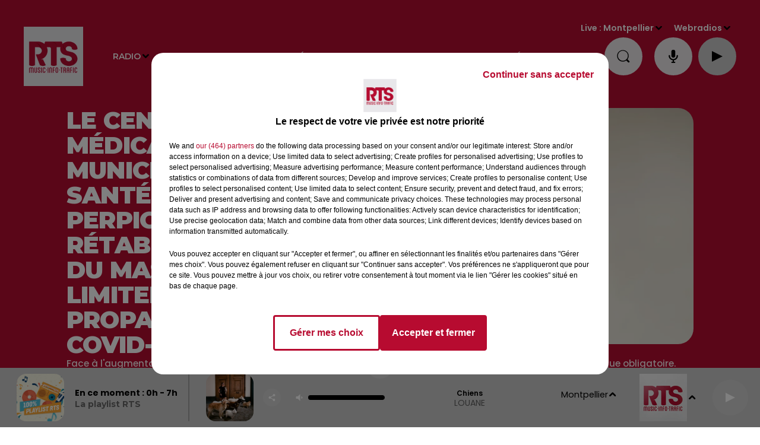

--- FILE ---
content_type: text/html; charset=utf-8
request_url: https://www.rtsfm.com/le-centre-medical-municipal-de-sante-de-perpignan-retablit-le-port-du-masque-pour-limiter-la-propagation-du-covid-19
body_size: 31872
content:
<!DOCTYPE html><html lang="fr"><head><meta charSet="utf-8"/><meta name="viewport" content="width=device-width,initial-scale=1.0"/><link rel="shortcut icon" type="image/x-icon" href="/favicon.ico"/><link rel="icon" type="image/x-icon" href="/favicon.ico"/><meta name="robots" content="max-snippet:-1, max-image-preview:large, max-video-preview:-1"/><script type="text/javascript" src="https://common.lesindesradios.fr/tc_LesIndesRadios_web_header.js" charSet="utf-8"></script><script type="text/javascript"> 

                    // Environment
                     var tc_vars = new Array();
                     var tc_array_events = new Array();
                     tc_vars["radio_id"] = '';
                    
                     window.tc_vars =
                      {
                        env_template: 'homepage',
                        env_work: 'PROD',
                        env_country: 'FR',
                        env_language: 'FR',
                        env_device: 'd',
                        env_currency: 'EUR',
                        // Website tree structure
                        page_name : "App load",
                        site_Id : 5608,
                        id_container : 'a5cc0b7b-4f9d-4e99-8884-ef2753293aba',
                        user_logged: 'no',
                        user_id: '',
                        user_type: '',
                        user_email: '',
                        radio_id:'',
                        id_reservation: '',
                        type_reservation: '',
                        ville_reservation: '',
                        date_reservation: '',
                        etablissement: '',
                        nom_espace: '',
                        quantite_siege: '',
                        creneau_reservation: '',
                        service_supplementaire: '',
                        unitprice_tf: '',
                        unitprice_ati: '',
                        totalprice_tf: '',
                        totalprice_ati: ''
                      };
                  
                      </script><meta name="description" content="Face à l&#x27;augmentation des cas COVID-19 à Perpignan, le Centre Médical Municipal de Santé rétablit le port du masque obligatoire. Cette mesure vise à protéger patients et personnel médical. La situation sanitaire est en hausse en Occitanie, d&#x27;où l&#x27;appel à la vigilance. La campagne de vaccination a été avancée pour limiter la propagation du virus. Respecter cette mesure et les gestes barrières reste essentiel pour lutter contre la Covid-19 et protéger tous."/><meta name="keywords" content="Centre Médical Municipal de Santé, Perpignan, port du masque, COVID-19, mesure, patients, personnel médical, recommandations, Santé Publique France, prévention, vigilance, situation sanitaire, hausse, cas, Occitanie, huitième vague, vaccination, campagne, personnes âgées, fragiles, stratégie, propagation, vulnérables, 30 jours, efficacité, actions de prévention, respect, précautions, gestes barrières, lavage des mains, distanciation sociale, lutte, responsabilité, protection."/><title>Le Centre Médical Municipal de Santé de Perpignan rétablit le port du masque pour limiter la propagation du COVID-19</title><link href="https://www.rtsfm.com/le-centre-medical-municipal-de-sante-de-perpignan-retablit-le-port-du-masque-pour-limiter-la-propagation-du-covid-19" rel="canonical"/><meta property="twitter:title" content="Le Centre Médical Municipal de Santé de Perpignan rétablit le port du masque pour limiter la propagation du COVID-19"/><meta property="og:title" content="Le Centre Médical Municipal de Santé de Perpignan rétablit le port du masque pour limiter la propagation du COVID-19"/><meta property="og:url" content="https://www.rtsfm.com/le-centre-medical-municipal-de-sante-de-perpignan-retablit-le-port-du-masque-pour-limiter-la-propagation-du-covid-19"/><meta property="og:description" content="Face à l&#x27;augmentation des cas COVID-19 à Perpignan, le Centre Médical Municipal de Santé rétablit le port du masque obligatoire. Cette mesure vise à protéger patients et personnel médical. La situation sanitaire est en hausse en Occitanie, d&#x27;où l&#x27;appel à la vigilance. La campagne de vaccination a été avancée pour limiter la propagation du virus. Respecter cette mesure et les gestes barrières reste essentiel pour lutter contre la Covid-19 et protéger tous."/><meta property="twitter:description" content="Face à l&#x27;augmentation des cas COVID-19 à Perpignan, le Centre Médical Municipal de Santé rétablit le port du masque obligatoire. Cette mesure vise à protéger patients et personnel médical. La situation sanitaire est en hausse en Occitanie, d&#x27;où l&#x27;appel à la vigilance. La campagne de vaccination a été avancée pour limiter la propagation du virus. Respecter cette mesure et les gestes barrières reste essentiel pour lutter contre la Covid-19 et protéger tous."/><meta property="twitter:card" content="summary"/><meta property="og:type" content="article"/><meta property="twitter:image:alt" content=""/><meta property="og:image:alt" content=""/><meta property="twitter:image" content="https://medias.lesindesradios.fr/t:app(web)/t:r(unknown)/filters:format(jpeg)/medias/fBXzLnC6B4/image/covid_perpi1695656675578.jpg"/><meta property="og:image" content="https://medias.lesindesradios.fr/t:app(web)/t:r(unknown)/filters:format(jpeg)/medias/fBXzLnC6B4/image/covid_perpi1695656675578.jpg"/><meta name="next-head-count" content="16"/><script type="text/tc_privacy" data-category="2"><!-- Google tag (gtag.js) -->
<script async src="https://www.googletagmanager.com/gtag/js?id=G-7GG5ESMZ31"></script>
<script>
  window.dataLayer = window.dataLayer || [];
  function gtag(){dataLayer.push(arguments);}
  gtag('js', new Date());

  gtag('config', 'G-7GG5ESMZ31');
</script></script><link rel="stylesheet" type="text/css" href="/css/Statics2.css"/><link rel="stylesheet" type="text/css" href="/css/swiper-bundle.min.css"/><link href="/dynamics/8c8h0elg4/styles.css" rel="stylesheet" media="all"/><script>var apidata = {"radio":{"alias":"rts","atId":628595,"background":null,"favicon":"https://bocir-medias-prod.s3.fr-par.scw.cloud/radios/rts/images/favicon.vnd.microsoft.icon","fixedPlayer":false,"id":"2OzrP1yWMx","logoPosition":"left","maintenance":false,"metaDescription":"Depuis 42 ans RTS accompagne ses auditeurs dans le sud de la france avec les meilleurs tubes rythmiques : pop, dance, urbain, latino...d'aujourd'hui et de la génération RTS des années 90 aux années 20","name":"RTS","neoWinnerData":null,"pages":{"archive":"xw0kL3JGq2","lateralMenu":null,"playerExterne":null,"siteMap":"vLOOBzgdtR"},"playerPosition":["header","footer"],"primaryHost":"www.rtsfm.com","radioFooterLogo":null,"radioLogo":"https://bocir-medias-prod.s3.fr-par.scw.cloud/radios/rts/images/logo.jpeg","robotsUrl":"https://www.rtsfm.com/sitemap.xml\n","structure":{"header":{"logo":"left","menuHasRadios":null,"menuSide":"left","minimized":{"active":true,"onScroll":true},"sticky":true},"player":{"bottom":{"active":true,"hasBroadcast":true,"hideOnScroll":true,"sticky":true},"externalParameters":{"active":false,"size":{"height":null,"type":"medium","width":null},"title":null,"type":"popup"},"hasDetails":true,"top":{"active":true,"simpleButtons":true}},"radioGroup":{"display":false,"displayMobile":false,"title":null},"rossel":null},"theme":{"blockTitleFont":null,"darkColors":{"background":"#ebe8e9","muted":"#000000","text":"#000000"},"darkMode":false,"fontSizes":{"desktop":{"blockTitle":"2.6rem","chapo":"1.6rem","title":"2rem"},"mobile":{"blockTitle":"1.8rem","chapo":"1.6rem","title":"1.8rem"}},"footer":{"footerRadiosColor":null,"mainMenu":{"font":"montserrat","fontSizes":{"desktop":"1.8rem","mobile":"1.6rem"},"italic":false,"menuColor":{"activeColor":"#b60c30","arrowColor":"#ffffff","hoverColor":"#b60c30","mainColor":"#ffffff"}},"secondMenu":{"font":"barlowcondensed","fontSizes":{"desktop":"1.5rem","mobile":"1.5rem"},"italic":true,"menuColor":{"activeColor":null,"arrowColor":null,"hoverColor":"#b60c30","mainColor":"#ffffff"}}},"footerColors":{"background":"#41413d","muted":"#ffffff","text":"#ffffff"},"header":{"color":"#b60c30","menu":{"font":"montserrat","fontSizes":{"desktop":"1.4rem","mobile":"1.1rem"},"italic":false,"menuColor":{"activeColor":"#e3dada","arrowColor":"#000000","hoverColor":"#000000","mainColor":"#ffffff"}},"splitLine":{"active":false,"color":"#000000","fullWidth":null}},"homepageFontSizes":null,"italicTitles":false,"lightColors":{"background":"#ffffff","muted":"#686868","text":"#000000"},"mainColor":"#b60c30","mainFont":"poppins","player":{"artistParameters":{"color":"#5d5d5d","font":"poppins","fontSize":"1.4rem"},"bar":{"color":"#5c5a5a","opacity":100},"mainColor":"#cacaca","titleParameters":{"color":"#000000","font":"poppins","fontSize":"1.2rem"}},"readMore":null,"readMoreFont":null,"rossel":{"button":null,"footer":null,"header":null,"heading":null,"separator":null,"thumbnail":{"borderBottom":null,"borderBottomColor":null,"fullWidth":false,"leadAnimation":false,"titleUnderline":false,"titleUnderlineColors":{"firstColor":"#ffffff","secondColor":"#b49393","thirdColor":"#494343"},"zoom":false}},"separators":null,"thumbnailBadgeFont":null,"thumbnailChipColor":null,"thumbnailResumeFont":null,"titlesFont":"montserrat","titlesFontHomepage":null,"useMainColorForTitles":false},"timeZone":"Europe/Paris","titreSite":"RTS La radio du Sud","ts":"8c8h0elg4","urls":{"appstore":"https://apps.apple.com/fr/app/rts-la-radio-du-sud/id669964905","facebook":"https://www.facebook.com/rtsfmlaradiodusud/","instagram":"https://www.instagram.com/rtslaradiodusud/","playstore":"https://play.google.com/store/apps/details?id=com.rtsfm&hl=fr","twitter":"https://twitter.com/rtslaradiodusud","youtube":"https://www.youtube.com/rtslaradiodusud"}},"menuMain":{"id":"PKvq0zZDTz","items":[{"id":"iTmmQKB7ak","label":"Mentions Légales (CGU)","parentId":"D0gPSDETLU","target":"https://www.rtsfm.com/page/cgu-site-internet-45"},{"id":"qfiYh1YjZI","label":"Inscription à la NewsLetter RTS","parentId":"D0gPSDETLU","target":"https://f1c18820.sibforms.com/serve/[base64]"},{"id":"wGlHhhnHRx","label":"Actualités de l'Occitanie","parentId":"UNG2UOq6Wo","target":"/news/actualites-regionales-100/1"},{"id":"yeNwcgJc49","label":"Comment écouter RTS","parentId":"3SGtqaF7UH","target":"/comment-ecouter-rts-2585"},{"id":"3SGtqaF7UH","label":"Radio","parentId":null,"target":"/emissions"},{"id":"lXRaXm3eFh","label":"Comment écouter RTS sur Alexa","parentId":"3SGtqaF7UH","target":"/comment-ecouter-rts-sur-alexa-7895"},{"id":"U1CXK4B2AB","label":"Actualités de l'Aude","parentId":"UNG2UOq6Wo","target":"/actualites-de-l-aude/1"},{"id":"FqZAtJDaeI","label":"Actualités de l'Hérault","parentId":"UNG2UOq6Wo","target":"/news/herault-191/1"},{"id":"GMuZbGn5nr","label":"Comment écouter RTS sur Google Home","parentId":"3SGtqaF7UH","target":"/page/comment-ecouter-rts-sur-les-enceintes-google-home-64"},{"id":"UNG2UOq6Wo","label":"Infos","parentId":null,"target":"https://www.rtsfm.com/news/actualites-regionales-100/1"},{"id":"6IRWv0gJIq","label":"Actualités du Gard","parentId":"UNG2UOq6Wo","target":"/news/gard-192/1"},{"id":"odRAlQVh58","label":"Comment écouter RTS sur Homepod","parentId":"3SGtqaF7UH","target":"/page/comment-ecouter-rts-sur-homepod-75"},{"id":"xiYsjloGLu","label":"Podcast","parentId":null,"target":"/les-podcasts-rts"},{"id":"UFV75slbV2","label":"Top indé","parentId":null,"target":"https://topinde.rtsfm.com/"},{"id":"W2txlchDyP","label":"Actualités des Pyrénées-Orientales","parentId":"UNG2UOq6Wo","target":"/news/pyrenee-orientales-195/1"},{"id":"4jzwWea7FS","label":"Comment écouter RTS en DAB+","parentId":"3SGtqaF7UH","target":"/news/rts-en-dab-qu-est-ce-que-c-est-22915"},{"id":"tRvxSHkrEw","label":"Actualités de Toulouse","parentId":"UNG2UOq6Wo","target":"/actualites-de-la-haute-garonne/1"},{"id":"FwNX18RTA9","label":"Actualités d'Avignon","parentId":"UNG2UOq6Wo","target":"/news/vaucluse-193/1"},{"id":"MAixGbscLV","label":"Replay","parentId":"3SGtqaF7UH","target":"/les-podcasts-rts"},{"id":"vWPLlUr4xJ","label":"Ckoi ce titre ?","parentId":null,"target":"/ckoi"},{"id":"tZKn9KUN4T","label":"Culture et Loisirs","parentId":"UNG2UOq6Wo","target":"/actualites/actualites-culture-et-loisir/1"},{"id":"vaNiLamyJk","label":"Fréquences","parentId":"3SGtqaF7UH","target":"/frequence"},{"id":"ezmVhvTpBq","label":"Actualités Environnementales","parentId":"UNG2UOq6Wo","target":"/environnement/1"},{"id":"TelMd1BJFZ","label":"Equipe","parentId":"3SGtqaF7UH","target":"/equipes/1"},{"id":"w0IS73pbGz","label":"Sortir","parentId":null,"target":"/sortir-dans-le-sud"},{"id":"KHjYES75fp","label":"Top inde","parentId":"3SGtqaF7UH","target":"https://topinde.rtsfm.com/"},{"id":"OD2LlE9jws","label":"Sortir en région","parentId":"UNG2UOq6Wo","target":"/sorties/1"},{"id":"URebCtTzef","label":"JEUX","parentId":null,"target":"/jeux"},{"id":"fOrgEROhAd","label":"Emissions","parentId":"3SGtqaF7UH","target":"/emissions"},{"id":"u3rHTkhV41","label":"Tech & Numérique","parentId":"UNG2UOq6Wo","target":"/tech-numerique/1"},{"id":"nrRgi8Svz8","label":"Contact","parentId":"3SGtqaF7UH","target":"/page/contact-telephonique-13"},{"id":"Z9lLxIYNAF","label":"Marketing, Communication, Média","parentId":"UNG2UOq6Wo","target":"/marketing-communication-media/1"},{"id":"aAjOvwJnwA","label":"Titres diffusés","parentId":"3SGtqaF7UH","target":"/ckoi"},{"id":"n9kcfvgq6R","label":"CGU","parentId":"3SGtqaF7UH","target":"/page/cgu-site-internet-45"},{"id":"sDiyiddZDW","label":"Publicité","parentId":null,"target":"https://rtscommunication.fr/"},{"id":"D0gPSDETLU","label":"Contact","parentId":null,"target":"/page/contact-13"}],"menuType":"MAIN"},"menuFooter":{"id":"Qf2cIMxmTW","items":[{"id":"cH4zANk5Mc","label":"Gestion des cookies","parentId":null,"target":"javascript:tC.privacy.showPrivacyCenter()"},{"id":"rrhmxtnL0a","label":"Mentions Légales (CGU)","parentId":null,"target":"https://www.rtsfm.com/page/cgu-site-internet-45"},{"id":"vPK6sxoKDi","label":"Plan du site","parentId":null,"target":"/plan-du-site"}],"menuType":"FOOTER"},"mode":"light","ENDPOINT":"/graphql","zones":[{"group":null,"id":"2WGJAgS7D6","label":"Nimes","stream":{"altCover":null,"bd":"https://streams.lesindesradios.fr/play/radios/rts/48g4AGtGcP/any/60/s8wpw.csA0AV8ujuX6vaPO8%2BPspw3ugVICpj3JDEgPdijchOA%3D?format=sd","displayOnWebsite":true,"geofootprint":"43.78892667018562 4.134943811387899, 43.79609683644301 4.1944232996208655, 43.66955008316583 4.376166180332319, 43.63249091453061 4.536430356959315, 43.657597907561694 4.69669453358631, 43.794644078926794 4.7264342777027935, 44.01275142503212 4.52486490091394, 44.245189814563304 4.313382276085974, 44.15279840140619 3.834241954212075, 43.96044566480256 3.963114178716353, 43.91523371813639 3.979636235205362, 43.86761180044559 4.012680395334343, 43.81517501876391 4.068855467554869, 43.78655729032906 4.111812875722961, 43.78892667018562 4.134943811387899","hasStartOver":false,"hd":"https://streams.lesindesradios.fr/play/radios/rts/48g4AGtGcP/any/60/s8wpw.csA0AV8ujuX6vaPO8%2BPspw3ugVICpj3JDEgPdijchOA%3D?format=hd","hls":"https://streams.lesindesradios.fr/play/radios/rts/48g4AGtGcP/any/60/s8wpw.csA0AV8ujuX6vaPO8%2BPspw3ugVICpj3JDEgPdijchOA%3D?format=hls","id":"48g4AGtGcP","idMds":"2174546520932614752","imageUrl":"https://bocir-medias-prod.s3.fr-par.scw.cloud/radios/rts/radiostream/48g4AGtGcP/vignette.png","label":"Nîmes","parentId":"OrnVYEvZ1f","streamFormat":"Hd","type":"RADIO"}},{"group":null,"id":"5yQRfpW1Ia","label":"Toulouse","stream":{"altCover":null,"bd":"https://streams.lesindesradios.fr/play/radios/rts/vYQEWCjzur/any/60/s8wpw.PnfJqS9Zo0t8D4l2x3f%2BlilRq6fxEc1bXWKyMAKBJSA%3D?format=sd","displayOnWebsite":true,"geofootprint":"43.751254107324485 1.3647410678598817, 43.669527983486915 1.1853131426020127, 43.59124958474686 1.003427300558542, 43.40582269232232 1.150902307620271, 43.29679776907392 1.2860877307604142, 43.2645890600522 1.5367952427649527, 43.35044105833589 1.7186810848072298, 43.44687960312399 1.8243715065343338, 43.600149991644685 1.9374356786155715, 43.7068521860256 1.9103985939868267, 43.77078249608613 1.8169977561813369, 43.799174055966546 1.5662902441768267, 43.751254107324485 1.3647410678598817","hasStartOver":false,"hd":"https://streams.lesindesradios.fr/play/radios/rts/vYQEWCjzur/any/60/s8wpw.PnfJqS9Zo0t8D4l2x3f%2BlilRq6fxEc1bXWKyMAKBJSA%3D?format=hd","hls":"https://streams.lesindesradios.fr/play/radios/rts/vYQEWCjzur/any/60/s8wpw.PnfJqS9Zo0t8D4l2x3f%2BlilRq6fxEc1bXWKyMAKBJSA%3D?format=hls","id":"vYQEWCjzur","idMds":"2174546520932614752","imageUrl":"https://bocir-medias-prod.s3.fr-par.scw.cloud/radios/rts/radiostream/vYQEWCjzur/vignette.png","label":"Toulouse","parentId":"OrnVYEvZ1f","streamFormat":"Hd","type":"RADIO"}},{"group":null,"id":"BBZuqP1b4X","label":"Perpignan","stream":{"altCover":null,"bd":"https://streams.lesindesradios.fr/play/radios/rts/a2HnsBmZAR/any/60/s8wpw.GHalIB685jiZ9gY2Kr4Y%2Bvn0CjtDWVcRJYyYKhiGOas%3D?format=sd","displayOnWebsite":true,"geofootprint":"43.03367396059656 3.0623938716573775, 43.04423229273138 2.299652503195432, 42.98085504864855 1.9096143034131217, 42.690601230498544 1.7218181331474796, 42.37337672449715 1.8922792723105317, 42.24090270353665 2.571234657116804, 42.46935259516229 3.3513110566813396, 42.75003401304002 3.2068524641700833, 43.03367396059656 3.0623938716573775","hasStartOver":false,"hd":"https://streams.lesindesradios.fr/play/radios/rts/a2HnsBmZAR/any/60/s8wpw.GHalIB685jiZ9gY2Kr4Y%2Bvn0CjtDWVcRJYyYKhiGOas%3D?format=hd","hls":"https://streams.lesindesradios.fr/play/radios/rts/a2HnsBmZAR/any/60/s8wpw.GHalIB685jiZ9gY2Kr4Y%2Bvn0CjtDWVcRJYyYKhiGOas%3D?format=hls","id":"a2HnsBmZAR","idMds":"2174546520932614752","imageUrl":"https://bocir-medias-prod.s3.fr-par.scw.cloud/radios/rts/radiostream/a2HnsBmZAR/vignette.png","label":"Perpignan","parentId":"OrnVYEvZ1f","streamFormat":"Hd","type":"RADIO"}},{"group":null,"id":"M3LtsTjM7L","label":"Narbonne","stream":{"altCover":null,"bd":"https://streams.lesindesradios.fr/play/radios/rts/cCuF34mESo/any/60/s8wpw.tn5MIkZSQ5RZxCK3zV4QjvUWJNC%2B1MCLozxoCa1rqcg%3D?format=sd","displayOnWebsite":true,"geofootprint":"43.280484566710044 2.9881792689658653, 43.23962040925397 2.8170353482904886, 43.199751450370485 2.6921844553380083, 43.076914232104855 2.7609225874128356, 42.97436140129429 2.9867764499425675, 42.97846680382321 3.192990846166964, 43.19668352757586 3.316438920096118, 43.252904268747244 3.0793625053897813, 43.2672067238876 3.040083572776382, 43.280484566710044 2.9881792689658653","hasStartOver":false,"hd":"https://streams.lesindesradios.fr/play/radios/rts/cCuF34mESo/any/60/s8wpw.tn5MIkZSQ5RZxCK3zV4QjvUWJNC%2B1MCLozxoCa1rqcg%3D?format=hd","hls":"https://streams.lesindesradios.fr/play/radios/rts/cCuF34mESo/any/60/s8wpw.tn5MIkZSQ5RZxCK3zV4QjvUWJNC%2B1MCLozxoCa1rqcg%3D?format=hls","id":"cCuF34mESo","idMds":"2174546520932614752","imageUrl":"https://bocir-medias-prod.s3.fr-par.scw.cloud/radios/rts/radiostream/cCuF34mESo/vignette.png","label":"Narbonne","parentId":"OrnVYEvZ1f","streamFormat":"Hd","type":"RADIO"}},{"group":null,"id":"MexSg2IeDT","label":"Avignon","stream":{"altCover":null,"bd":"https://streams.lesindesradios.fr/play/radios/rts/4NC69qhqEN/any/60/s8wpw.xbkBfTUpotuwBukJ0bD80b925bxgH7pZOS3v3ypLvEg%3D?format=sd","displayOnWebsite":true,"geofootprint":"44.02531607151835 4.843937593606256, 43.984738455761686 4.758461369797487, 43.91335296168569 4.688370866274141, 43.77773120493339 4.902061425796546, 43.79747716845446 5.172166293033854, 43.90473167301408 5.2490948944618765, 44.137068110222515 5.096947216082015, 44.119889228337115 4.9618947824629345, 44.02531607151835 4.843937593606256","hasStartOver":false,"hd":"https://streams.lesindesradios.fr/play/radios/rts/4NC69qhqEN/any/60/s8wpw.xbkBfTUpotuwBukJ0bD80b925bxgH7pZOS3v3ypLvEg%3D?format=hd","hls":"https://streams.lesindesradios.fr/play/radios/rts/4NC69qhqEN/any/60/s8wpw.xbkBfTUpotuwBukJ0bD80b925bxgH7pZOS3v3ypLvEg%3D?format=hls","id":"4NC69qhqEN","idMds":"2174546520932614752","imageUrl":"https://bocir-medias-prod.s3.fr-par.scw.cloud/radios/rts/radiostream/4NC69qhqEN/vignette.png","label":"Avignon","parentId":"OrnVYEvZ1f","streamFormat":"Hd","type":"RADIO"}},{"group":null,"id":"MvpkUqFyny","label":"Beziers","stream":{"altCover":null,"bd":"https://streams.lesindesradios.fr/play/radios/rts/iFz5sArMBC/any/60/s8wpw.Rwf66JDlyEyBRssbbpSi9l4LY59pN5j1CodRnxHm4ao%3D?format=sd","displayOnWebsite":true,"geofootprint":"43.42723470598 3.121049396506237, 43.397667428423006 3.0630114553364365, 43.33678771620734 3.017081860154434, 43.292040778239624 3.082871865154715, 43.27329971916669 3.1529525226564203, 43.27382038209632 3.223748288908098, 43.221732039988126 3.283817423909767, 43.25976091946882 3.386077975161527, 43.27173770365059 3.4733212426619104, 43.312857406043975 3.4754665689119406, 43.356029168353444 3.4404262401617984, 43.392415230401866 3.316712426409879, 43.408522082711954 3.234474920158135, 43.42723470598 3.121049396506237","hasStartOver":false,"hd":"https://streams.lesindesradios.fr/play/radios/rts/iFz5sArMBC/any/60/s8wpw.Rwf66JDlyEyBRssbbpSi9l4LY59pN5j1CodRnxHm4ao%3D?format=hd","hls":"https://streams.lesindesradios.fr/play/radios/rts/iFz5sArMBC/any/60/s8wpw.Rwf66JDlyEyBRssbbpSi9l4LY59pN5j1CodRnxHm4ao%3D?format=hls","id":"iFz5sArMBC","idMds":"2174546520932614752","imageUrl":"https://bocir-medias-prod.s3.fr-par.scw.cloud/radios/rts/radiostream/iFz5sArMBC/vignette.png","label":"Béziers","parentId":"OrnVYEvZ1f","streamFormat":"Hd","type":"RADIO"}},{"group":null,"id":"rhyUdG7YEQ","label":"Sete","stream":{"altCover":null,"bd":"https://streams.lesindesradios.fr/play/radios/rts/rcCO8siOUZ/any/60/s8wpw.ld8s6eB7WzVJNoLDbwy%2FENMCr56J2KEK0cS54yrmTRU%3D?format=sd","displayOnWebsite":true,"geofootprint":"43.50265282067386 3.6748952773569385, 43.41874045293096 3.4384103524494662, 43.32532048721495 3.4513201994665508, 43.25996911243507 3.5299529040262883, 43.496378138479486 3.8657138772830706, 43.51538633097249 3.856622006188786, 43.547569872925834 3.819719705855533, 43.53865301696976 3.731475074622722, 43.526245074991806 3.693503142394661, 43.50265282067386 3.6748952773569385","hasStartOver":false,"hd":"https://streams.lesindesradios.fr/play/radios/rts/rcCO8siOUZ/any/60/s8wpw.ld8s6eB7WzVJNoLDbwy%2FENMCr56J2KEK0cS54yrmTRU%3D?format=hd","hls":"https://streams.lesindesradios.fr/play/radios/rts/rcCO8siOUZ/any/60/s8wpw.ld8s6eB7WzVJNoLDbwy%2FENMCr56J2KEK0cS54yrmTRU%3D?format=hls","id":"rcCO8siOUZ","idMds":"2174546520932614752","imageUrl":"https://bocir-medias-prod.s3.fr-par.scw.cloud/radios/rts/radiostream/rcCO8siOUZ/vignette.png","label":"Sète","parentId":"OrnVYEvZ1f","streamFormat":"Hd","type":"RADIO"}},{"group":null,"id":"WaNT7byzpP","label":"Montpellier","stream":{"altCover":null,"bd":"https://streams.lesindesradios.fr/play/radios/rts/RtfCb1iOal/any/60/s8wpw.bPq1UoVd1BnKhCFG2b1zloeY5ijNZfYZJT1QbNkC9%2BU%3D?format=sd","displayOnWebsite":true,"geofootprint":"43.554545787790516 3.7782626990707797, 43.468218704490454 3.8851493480145507, 43.50875495736619 4.089205677817375, 43.39236056671723 4.215526262932457, 43.4435311446029 4.436587286885299, 43.56334773080266 4.431728802842457, 43.681169702815 4.366139268262941, 43.77596263227673 4.2519648932549785, 43.84783484240131 4.101351887924494, 43.89161690998873 3.8681446538646185, 43.877610147500775 3.620361967676075, 43.73560620698632 3.496470624582429, 43.556306279258195 3.603357273526143, 43.55197987607406 3.700868214691951, 43.554545787790516 3.7782626990707797","hasStartOver":false,"hd":"https://streams.lesindesradios.fr/play/radios/rts/RtfCb1iOal/any/60/s8wpw.bPq1UoVd1BnKhCFG2b1zloeY5ijNZfYZJT1QbNkC9%2BU%3D?format=hd","hls":"https://streams.lesindesradios.fr/play/radios/rts/RtfCb1iOal/any/60/s8wpw.bPq1UoVd1BnKhCFG2b1zloeY5ijNZfYZJT1QbNkC9%2BU%3D?format=hls","id":"RtfCb1iOal","idMds":"2174546520932614752","imageUrl":"https://bocir-medias-prod.s3.fr-par.scw.cloud/radios/rts/radiostream/RtfCb1iOal/vignette.png","label":"Montpellier","parentId":"OrnVYEvZ1f","streamFormat":"Hd","type":"RADIO"}}],"webradios":[{"altCover":"https://bocir-medias-prod.s3.fr-par.scw.cloud/radios/rts/radiostream/OKRN0Qf1Vp/altCover_WQAxzcUspR.png","bd":"https://streams.lesindesradios.fr/play/radios/rts/OKRN0Qf1Vp/any/60/s8wpw.qL1ooI8Zi0pRjHexYOOy0c7sZQ1SApAqdVsPC%2Fv19cE%3D?format=sd","displayOnWebsite":true,"geofootprint":null,"hasStartOver":false,"hd":"https://streams.lesindesradios.fr/play/radios/rts/OKRN0Qf1Vp/any/60/s8wpw.qL1ooI8Zi0pRjHexYOOy0c7sZQ1SApAqdVsPC%2Fv19cE%3D?format=hd","hls":"https://streams.lesindesradios.fr/play/radios/rts/OKRN0Qf1Vp/any/60/s8wpw.qL1ooI8Zi0pRjHexYOOy0c7sZQ1SApAqdVsPC%2Fv19cE%3D?format=hls","id":"OKRN0Qf1Vp","idMds":"1017355615340558467","imageUrl":"https://bocir-medias-prod.s3.fr-par.scw.cloud/radios/rts/radiostream/OKRN0Qf1Vp/vignette_VCvCLE19CP.jpeg","label":"GENERATION RTS","streamFormat":"Hd","type":"WEBRADIO"},{"altCover":"https://bocir-medias-prod.s3.fr-par.scw.cloud/radios/rts/radiostream/deS8spyazq/altCover_rRaNl5h5Oq.jpeg","bd":"https://streams.lesindesradios.fr/play/radios/rts/deS8spyazq/any/60/s8wpw.8ZwzbPfQq41uOCv2UcvjYiDC7Uw5jLSr43HiuiMBXvY%3D?format=sd","displayOnWebsite":true,"geofootprint":null,"hasStartOver":false,"hd":"https://streams.lesindesradios.fr/play/radios/rts/deS8spyazq/any/60/s8wpw.8ZwzbPfQq41uOCv2UcvjYiDC7Uw5jLSr43HiuiMBXvY%3D?format=hd","hls":"https://streams.lesindesradios.fr/play/radios/rts/deS8spyazq/any/60/s8wpw.8ZwzbPfQq41uOCv2UcvjYiDC7Uw5jLSr43HiuiMBXvY%3D?format=hls","id":"deS8spyazq","idMds":"1017355608968445520","imageUrl":"https://bocir-medias-prod.s3.fr-par.scw.cloud/radios/rts/radiostream/deS8spyazq/vignette_KFAiu0vkvi.jpeg","label":"TOP INDE RADIO","streamFormat":"Hd","type":"WEBRADIO"},{"altCover":"https://bocir-medias-prod.s3.fr-par.scw.cloud/radios/rts/radiostream/9JF4q113e1/altCover_8211mUawTV.png","bd":"https://streams.lesindesradios.fr/play/radios/rts/9JF4q113e1/any/60/s8wpw.MUbC%2BFsqn1nendOVbO13N9muIrCJkKrurQGnq6lnusU%3D?format=sd","displayOnWebsite":true,"geofootprint":"","hasStartOver":false,"hd":"https://streams.lesindesradios.fr/play/radios/rts/9JF4q113e1/any/60/s8wpw.MUbC%2BFsqn1nendOVbO13N9muIrCJkKrurQGnq6lnusU%3D?format=hd","hls":"https://streams.lesindesradios.fr/play/radios/rts/9JF4q113e1/any/60/s8wpw.MUbC%2BFsqn1nendOVbO13N9muIrCJkKrurQGnq6lnusU%3D?format=hls","id":"9JF4q113e1","idMds":"1016633210643255850","imageUrl":"https://bocir-medias-prod.s3.fr-par.scw.cloud/radios/rts/radiostream/9JF4q113e1/vignette_oUxym2afDc.jpeg","label":"GENERATION DANCE MUSIC","streamFormat":"Hd","type":"WEBRADIO"}],"radiostreams":[{"altCover":null,"bd":"https://streams.lesindesradios.fr/play/radios/rts/OrnVYEvZ1f/any/60/s8wpw.Xj%2BUJ5ZP5rLIOJvC8twYGw3gB5Oo%2FVnnlgk4sCPB7yA%3D?format=sd","displayOnWebsite":true,"geofootprint":"44.26398088011399 4.928783210937495, 43.94052201767764 0.7869375078124952, 42.54002349977477 1.3252675859374952, 42.41037264751427 3.577464851562495, 43.83759240261416 5.049632820312495, 44.26398088011399 4.928783210937495","hasStartOver":false,"hd":"https://streams.lesindesradios.fr/play/radios/rts/OrnVYEvZ1f/any/60/s8wpw.Xj%2BUJ5ZP5rLIOJvC8twYGw3gB5Oo%2FVnnlgk4sCPB7yA%3D?format=hd","hls":"https://streams.lesindesradios.fr/play/radios/rts/OrnVYEvZ1f/any/60/s8wpw.Xj%2BUJ5ZP5rLIOJvC8twYGw3gB5Oo%2FVnnlgk4sCPB7yA%3D?format=hls","id":"OrnVYEvZ1f","idMds":"2174546520932614752","imageUrl":"https://bocir-medias-prod.s3.fr-par.scw.cloud/radios/rts/radiostream/OrnVYEvZ1f/vignette.png","label":"RTS","parentId":null,"streamFormat":"Hd","type":"RADIO"},{"altCover":null,"bd":"https://streams.lesindesradios.fr/play/radios/rts/4NC69qhqEN/any/60/s8wpw.xbkBfTUpotuwBukJ0bD80b925bxgH7pZOS3v3ypLvEg%3D?format=sd","displayOnWebsite":true,"geofootprint":"44.02531607151835 4.843937593606256, 43.984738455761686 4.758461369797487, 43.91335296168569 4.688370866274141, 43.77773120493339 4.902061425796546, 43.79747716845446 5.172166293033854, 43.90473167301408 5.2490948944618765, 44.137068110222515 5.096947216082015, 44.119889228337115 4.9618947824629345, 44.02531607151835 4.843937593606256","hasStartOver":false,"hd":"https://streams.lesindesradios.fr/play/radios/rts/4NC69qhqEN/any/60/s8wpw.xbkBfTUpotuwBukJ0bD80b925bxgH7pZOS3v3ypLvEg%3D?format=hd","hls":"https://streams.lesindesradios.fr/play/radios/rts/4NC69qhqEN/any/60/s8wpw.xbkBfTUpotuwBukJ0bD80b925bxgH7pZOS3v3ypLvEg%3D?format=hls","id":"4NC69qhqEN","idMds":"2174546520932614752","imageUrl":"https://bocir-medias-prod.s3.fr-par.scw.cloud/radios/rts/radiostream/4NC69qhqEN/vignette.png","label":"Avignon","parentId":"OrnVYEvZ1f","streamFormat":"Hd","type":"RADIO"},{"altCover":null,"bd":"https://streams.lesindesradios.fr/play/radios/rts/iFz5sArMBC/any/60/s8wpw.Rwf66JDlyEyBRssbbpSi9l4LY59pN5j1CodRnxHm4ao%3D?format=sd","displayOnWebsite":true,"geofootprint":"43.42723470598 3.121049396506237, 43.397667428423006 3.0630114553364365, 43.33678771620734 3.017081860154434, 43.292040778239624 3.082871865154715, 43.27329971916669 3.1529525226564203, 43.27382038209632 3.223748288908098, 43.221732039988126 3.283817423909767, 43.25976091946882 3.386077975161527, 43.27173770365059 3.4733212426619104, 43.312857406043975 3.4754665689119406, 43.356029168353444 3.4404262401617984, 43.392415230401866 3.316712426409879, 43.408522082711954 3.234474920158135, 43.42723470598 3.121049396506237","hasStartOver":false,"hd":"https://streams.lesindesradios.fr/play/radios/rts/iFz5sArMBC/any/60/s8wpw.Rwf66JDlyEyBRssbbpSi9l4LY59pN5j1CodRnxHm4ao%3D?format=hd","hls":"https://streams.lesindesradios.fr/play/radios/rts/iFz5sArMBC/any/60/s8wpw.Rwf66JDlyEyBRssbbpSi9l4LY59pN5j1CodRnxHm4ao%3D?format=hls","id":"iFz5sArMBC","idMds":"2174546520932614752","imageUrl":"https://bocir-medias-prod.s3.fr-par.scw.cloud/radios/rts/radiostream/iFz5sArMBC/vignette.png","label":"Béziers","parentId":"OrnVYEvZ1f","streamFormat":"Hd","type":"RADIO"},{"altCover":null,"bd":"https://streams.lesindesradios.fr/play/radios/rts/RtfCb1iOal/any/60/s8wpw.bPq1UoVd1BnKhCFG2b1zloeY5ijNZfYZJT1QbNkC9%2BU%3D?format=sd","displayOnWebsite":true,"geofootprint":"43.554545787790516 3.7782626990707797, 43.468218704490454 3.8851493480145507, 43.50875495736619 4.089205677817375, 43.39236056671723 4.215526262932457, 43.4435311446029 4.436587286885299, 43.56334773080266 4.431728802842457, 43.681169702815 4.366139268262941, 43.77596263227673 4.2519648932549785, 43.84783484240131 4.101351887924494, 43.89161690998873 3.8681446538646185, 43.877610147500775 3.620361967676075, 43.73560620698632 3.496470624582429, 43.556306279258195 3.603357273526143, 43.55197987607406 3.700868214691951, 43.554545787790516 3.7782626990707797","hasStartOver":false,"hd":"https://streams.lesindesradios.fr/play/radios/rts/RtfCb1iOal/any/60/s8wpw.bPq1UoVd1BnKhCFG2b1zloeY5ijNZfYZJT1QbNkC9%2BU%3D?format=hd","hls":"https://streams.lesindesradios.fr/play/radios/rts/RtfCb1iOal/any/60/s8wpw.bPq1UoVd1BnKhCFG2b1zloeY5ijNZfYZJT1QbNkC9%2BU%3D?format=hls","id":"RtfCb1iOal","idMds":"2174546520932614752","imageUrl":"https://bocir-medias-prod.s3.fr-par.scw.cloud/radios/rts/radiostream/RtfCb1iOal/vignette.png","label":"Montpellier","parentId":"OrnVYEvZ1f","streamFormat":"Hd","type":"RADIO"},{"altCover":null,"bd":"https://streams.lesindesradios.fr/play/radios/rts/cCuF34mESo/any/60/s8wpw.tn5MIkZSQ5RZxCK3zV4QjvUWJNC%2B1MCLozxoCa1rqcg%3D?format=sd","displayOnWebsite":true,"geofootprint":"43.280484566710044 2.9881792689658653, 43.23962040925397 2.8170353482904886, 43.199751450370485 2.6921844553380083, 43.076914232104855 2.7609225874128356, 42.97436140129429 2.9867764499425675, 42.97846680382321 3.192990846166964, 43.19668352757586 3.316438920096118, 43.252904268747244 3.0793625053897813, 43.2672067238876 3.040083572776382, 43.280484566710044 2.9881792689658653","hasStartOver":false,"hd":"https://streams.lesindesradios.fr/play/radios/rts/cCuF34mESo/any/60/s8wpw.tn5MIkZSQ5RZxCK3zV4QjvUWJNC%2B1MCLozxoCa1rqcg%3D?format=hd","hls":"https://streams.lesindesradios.fr/play/radios/rts/cCuF34mESo/any/60/s8wpw.tn5MIkZSQ5RZxCK3zV4QjvUWJNC%2B1MCLozxoCa1rqcg%3D?format=hls","id":"cCuF34mESo","idMds":"2174546520932614752","imageUrl":"https://bocir-medias-prod.s3.fr-par.scw.cloud/radios/rts/radiostream/cCuF34mESo/vignette.png","label":"Narbonne","parentId":"OrnVYEvZ1f","streamFormat":"Hd","type":"RADIO"},{"altCover":null,"bd":"https://streams.lesindesradios.fr/play/radios/rts/48g4AGtGcP/any/60/s8wpw.csA0AV8ujuX6vaPO8%2BPspw3ugVICpj3JDEgPdijchOA%3D?format=sd","displayOnWebsite":true,"geofootprint":"43.78892667018562 4.134943811387899, 43.79609683644301 4.1944232996208655, 43.66955008316583 4.376166180332319, 43.63249091453061 4.536430356959315, 43.657597907561694 4.69669453358631, 43.794644078926794 4.7264342777027935, 44.01275142503212 4.52486490091394, 44.245189814563304 4.313382276085974, 44.15279840140619 3.834241954212075, 43.96044566480256 3.963114178716353, 43.91523371813639 3.979636235205362, 43.86761180044559 4.012680395334343, 43.81517501876391 4.068855467554869, 43.78655729032906 4.111812875722961, 43.78892667018562 4.134943811387899","hasStartOver":false,"hd":"https://streams.lesindesradios.fr/play/radios/rts/48g4AGtGcP/any/60/s8wpw.csA0AV8ujuX6vaPO8%2BPspw3ugVICpj3JDEgPdijchOA%3D?format=hd","hls":"https://streams.lesindesradios.fr/play/radios/rts/48g4AGtGcP/any/60/s8wpw.csA0AV8ujuX6vaPO8%2BPspw3ugVICpj3JDEgPdijchOA%3D?format=hls","id":"48g4AGtGcP","idMds":"2174546520932614752","imageUrl":"https://bocir-medias-prod.s3.fr-par.scw.cloud/radios/rts/radiostream/48g4AGtGcP/vignette.png","label":"Nîmes","parentId":"OrnVYEvZ1f","streamFormat":"Hd","type":"RADIO"},{"altCover":null,"bd":"https://streams.lesindesradios.fr/play/radios/rts/a2HnsBmZAR/any/60/s8wpw.GHalIB685jiZ9gY2Kr4Y%2Bvn0CjtDWVcRJYyYKhiGOas%3D?format=sd","displayOnWebsite":true,"geofootprint":"43.03367396059656 3.0623938716573775, 43.04423229273138 2.299652503195432, 42.98085504864855 1.9096143034131217, 42.690601230498544 1.7218181331474796, 42.37337672449715 1.8922792723105317, 42.24090270353665 2.571234657116804, 42.46935259516229 3.3513110566813396, 42.75003401304002 3.2068524641700833, 43.03367396059656 3.0623938716573775","hasStartOver":false,"hd":"https://streams.lesindesradios.fr/play/radios/rts/a2HnsBmZAR/any/60/s8wpw.GHalIB685jiZ9gY2Kr4Y%2Bvn0CjtDWVcRJYyYKhiGOas%3D?format=hd","hls":"https://streams.lesindesradios.fr/play/radios/rts/a2HnsBmZAR/any/60/s8wpw.GHalIB685jiZ9gY2Kr4Y%2Bvn0CjtDWVcRJYyYKhiGOas%3D?format=hls","id":"a2HnsBmZAR","idMds":"2174546520932614752","imageUrl":"https://bocir-medias-prod.s3.fr-par.scw.cloud/radios/rts/radiostream/a2HnsBmZAR/vignette.png","label":"Perpignan","parentId":"OrnVYEvZ1f","streamFormat":"Hd","type":"RADIO"},{"altCover":null,"bd":"https://streams.lesindesradios.fr/play/radios/rts/rcCO8siOUZ/any/60/s8wpw.ld8s6eB7WzVJNoLDbwy%2FENMCr56J2KEK0cS54yrmTRU%3D?format=sd","displayOnWebsite":true,"geofootprint":"43.50265282067386 3.6748952773569385, 43.41874045293096 3.4384103524494662, 43.32532048721495 3.4513201994665508, 43.25996911243507 3.5299529040262883, 43.496378138479486 3.8657138772830706, 43.51538633097249 3.856622006188786, 43.547569872925834 3.819719705855533, 43.53865301696976 3.731475074622722, 43.526245074991806 3.693503142394661, 43.50265282067386 3.6748952773569385","hasStartOver":false,"hd":"https://streams.lesindesradios.fr/play/radios/rts/rcCO8siOUZ/any/60/s8wpw.ld8s6eB7WzVJNoLDbwy%2FENMCr56J2KEK0cS54yrmTRU%3D?format=hd","hls":"https://streams.lesindesradios.fr/play/radios/rts/rcCO8siOUZ/any/60/s8wpw.ld8s6eB7WzVJNoLDbwy%2FENMCr56J2KEK0cS54yrmTRU%3D?format=hls","id":"rcCO8siOUZ","idMds":"2174546520932614752","imageUrl":"https://bocir-medias-prod.s3.fr-par.scw.cloud/radios/rts/radiostream/rcCO8siOUZ/vignette.png","label":"Sète","parentId":"OrnVYEvZ1f","streamFormat":"Hd","type":"RADIO"},{"altCover":null,"bd":"https://streams.lesindesradios.fr/play/radios/rts/vYQEWCjzur/any/60/s8wpw.PnfJqS9Zo0t8D4l2x3f%2BlilRq6fxEc1bXWKyMAKBJSA%3D?format=sd","displayOnWebsite":true,"geofootprint":"43.751254107324485 1.3647410678598817, 43.669527983486915 1.1853131426020127, 43.59124958474686 1.003427300558542, 43.40582269232232 1.150902307620271, 43.29679776907392 1.2860877307604142, 43.2645890600522 1.5367952427649527, 43.35044105833589 1.7186810848072298, 43.44687960312399 1.8243715065343338, 43.600149991644685 1.9374356786155715, 43.7068521860256 1.9103985939868267, 43.77078249608613 1.8169977561813369, 43.799174055966546 1.5662902441768267, 43.751254107324485 1.3647410678598817","hasStartOver":false,"hd":"https://streams.lesindesradios.fr/play/radios/rts/vYQEWCjzur/any/60/s8wpw.PnfJqS9Zo0t8D4l2x3f%2BlilRq6fxEc1bXWKyMAKBJSA%3D?format=hd","hls":"https://streams.lesindesradios.fr/play/radios/rts/vYQEWCjzur/any/60/s8wpw.PnfJqS9Zo0t8D4l2x3f%2BlilRq6fxEc1bXWKyMAKBJSA%3D?format=hls","id":"vYQEWCjzur","idMds":"2174546520932614752","imageUrl":"https://bocir-medias-prod.s3.fr-par.scw.cloud/radios/rts/radiostream/vYQEWCjzur/vignette.png","label":"Toulouse","parentId":"OrnVYEvZ1f","streamFormat":"Hd","type":"RADIO"}],"podcastsLink":"/les-podcasts-rts","images":{"from":["https://bocir-prod-bucket","https://bocir-medias-prod"],"to":"https://medias.lesindesradios.fr"},"taggingData":{"radioIdCmp":628595,"headerCmp":"https://common.lesindesradios.fr/tc_LesIndesRadios_web_header.js","bodyCmp":"https://common.lesindesradios.fr/tc_LesIndesRadios_web_body.js","scriptCmp":null},"eventTypes":[{"id":"2vrkFGibaz","name":"Festival"},{"id":"aJ12q7gGN4","name":"Salon/Foire"},{"id":"AnrKnnsvFK","name":"Matchs Sportifs"},{"id":"bSfTbDV5PT","name":"Autre"},{"id":"CSGjqBRjRT","name":"Sport"},{"id":"F8vnMfo2w0","name":"Loto"},{"id":"fHL3OXAeKc","name":"Théâtre"},{"id":"h6QtWFmvTg","name":"Exposition"},{"id":"iZLWZswuHl","name":"Rallies"},{"id":"kd5nt1GhGw","name":"Kermesse"},{"id":"Ktk85c2Pgt","name":"Fête"},{"id":"kVSs4cI5Qv","name":"Défilé de mode"},{"id":"Nbyg2ko8dZ","name":"Brocante"},{"id":"nKvE4LPZvK","name":"Ateliers"},{"id":"oexf66jvgE","name":"Foires"},{"id":"r5ifJ78YOQ","name":"Concert"},{"id":"UGyjJA4qz1","name":"Courses pédestres"},{"id":"wk9Yu07DfH","name":"Conférences"}]};
</script><noscript data-n-css=""></noscript><script defer="" nomodule="" src="/_next/static/chunks/polyfills-c67a75d1b6f99dc8.js"></script><script src="/_next/static/chunks/webpack-74d3eef7a263d7ef.js" defer=""></script><script src="/_next/static/chunks/framework-03cd576e71e4cd66.js" defer=""></script><script src="/_next/static/chunks/main-d2ba44903cd47711.js" defer=""></script><script src="/_next/static/chunks/pages/_app-1f09d01423f32803.js" defer=""></script><script src="/_next/static/chunks/pages/%5B%5B...proxy+%5D%5D-7891cb9699c51b1e.js" defer=""></script><script src="/_next/static/cshfCXOD5hTEPTVy3uK5x/_buildManifest.js" defer=""></script><script src="/_next/static/cshfCXOD5hTEPTVy3uK5x/_ssgManifest.js" defer=""></script></head><body class="mode--light"><iframe id="iframe-connect" style="display:none"></iframe><script type="text/javascript"> 
                    // Environment
                     var tc_vars = new Array();
                     tc_vars["radio_id"] = '';
                   </script><div id="__next"><div class="Global media-max-height-lg"><header class="Header  bg--header 
    
    HasPlayerFixed
    HasMediaButtons
    
    IsFixed
    
    
    
    
    
    
    
    
    
  " id="Header"><div class="container"><div class="HeaderContainer "><a class="HeaderLogo" href="/"><span class="logo" style="cursor:pointer"><img src="https://medias.lesindesradios.fr/t:app(web)/t:r(unknown)/fit-in/300x2000/filters:format(webp)/filters:quality(100)/radios/rts/images/logo.jpeg" alt="logo"/></span></a><div class="HeaderToggler"><button type="button" class="btn"><i class="icon"><svg version="1.1" xmlns="http://www.w3.org/2000/svg" xmlns:xlink="http://www.w3.org/1999/xlink" class="menu" x="0px" y="0px" viewBox="0 0 20 20" xml:space="preserve"><path d="M0,16v-2h20v2H0z M0,11V9h20v2H0z M0,6V4h20v2H0z"></path></svg></i></button></div><div class="HeaderNavContainer" id="HeaderNavContainer"><div class="" style="display:flex;flex:1 1 1px;flex-direction:column"><nav class="HeaderNav"><div class="MenuTop"><div class="isNotMobile "><div class="collapseHeader "><ul class="nav"><li class="nav-item dropdown "><a href="/emissions" class="dropdown-toggle nav-link"> <!-- -->Radio</a><div class="dropdown-menu  "><a class="dropdown-item" href="/comment-ecouter-rts-2585">Comment écouter RTS</a><a class="dropdown-item" href="/comment-ecouter-rts-sur-alexa-7895">Comment écouter RTS sur Alexa</a><a class="dropdown-item" href="/page/comment-ecouter-rts-sur-les-enceintes-google-home-64">Comment écouter RTS sur Google Home</a><a class="dropdown-item" href="/page/comment-ecouter-rts-sur-homepod-75">Comment écouter RTS sur Homepod</a><a class="dropdown-item" href="/news/rts-en-dab-qu-est-ce-que-c-est-22915">Comment écouter RTS en DAB+</a><a class="dropdown-item" href="/les-podcasts-rts">Replay</a><a class="dropdown-item" href="/frequence">Fréquences</a><a class="dropdown-item" href="/equipes/1">Equipe</a><a class="dropdown-item" href="https://topinde.rtsfm.com/">Top inde</a><a class="dropdown-item" href="/emissions">Emissions</a><a class="dropdown-item" href="/page/contact-telephonique-13">Contact</a><a class="dropdown-item" href="/ckoi">Titres diffusés</a><a class="dropdown-item" href="/page/cgu-site-internet-45">CGU</a></div></li><li class="nav-item dropdown "><a href="https://www.rtsfm.com/news/actualites-regionales-100/1" class="dropdown-toggle nav-link"> <!-- -->Infos</a><div class="dropdown-menu  "><a class="dropdown-item" href="/news/actualites-regionales-100/1">Actualités de l&#x27;Occitanie</a><a class="dropdown-item" href="/actualites-de-l-aude/1">Actualités de l&#x27;Aude</a><a class="dropdown-item" href="/news/herault-191/1">Actualités de l&#x27;Hérault</a><a class="dropdown-item" href="/news/gard-192/1">Actualités du Gard</a><a class="dropdown-item" href="/news/pyrenee-orientales-195/1">Actualités des Pyrénées-Orientales</a><a class="dropdown-item" href="/actualites-de-la-haute-garonne/1">Actualités de Toulouse</a><a class="dropdown-item" href="/news/vaucluse-193/1">Actualités d&#x27;Avignon</a><a class="dropdown-item" href="/actualites/actualites-culture-et-loisir/1">Culture et Loisirs</a><a class="dropdown-item" href="/environnement/1">Actualités Environnementales</a><a class="dropdown-item" href="/sorties/1">Sortir en région</a><a class="dropdown-item" href="/tech-numerique/1">Tech &amp; Numérique</a><a class="dropdown-item" href="/marketing-communication-media/1">Marketing, Communication, Média</a></div></li><li class="nav-item "><a class="nav-link" href="/les-podcasts-rts"> <!-- -->Podcast</a></li><li class="nav-item "><a class="nav-link" href="https://topinde.rtsfm.com/"> <!-- -->Top indé</a></li><li class="nav-item "><a class="nav-link" href="/ckoi"> <!-- -->Ckoi ce titre ?</a></li><li class="nav-item "><a class="nav-link" href="/sortir-dans-le-sud"> <!-- -->Sortir</a></li><li class="nav-item "><a class="nav-link" href="/jeux"> <!-- -->JEUX</a></li><li class="nav-item "><a class="nav-link" href="https://rtscommunication.fr/"> <!-- -->Publicité</a></li><li class="nav-item dropdown "><a href="/page/contact-13" class="dropdown-toggle nav-link"> <!-- -->Contact</a><div class="dropdown-menu  "><a class="dropdown-item" href="https://www.rtsfm.com/page/cgu-site-internet-45">Mentions Légales (CGU)</a><a class="dropdown-item" href="https://f1c18820.sibforms.com/serve/[base64]">Inscription à la NewsLetter RTS</a></div></li></ul></div></div></div></nav></div></div><div class="HeaderSearch"><a class="btn 
  
   " aria-label="Rechercher" href="/recherche"><i class="icon"><svg version="1.1" xmlns="http://www.w3.org/2000/svg" xmlns:xlink="http://www.w3.org/1999/xlink" class="search" x="0px" y="0px" viewBox="0 0 20 20" xml:space="preserve"><path d="M17.8,16.4l-2.1-2.1c0,0,0,0-0.1,0c2.1-2.7,1.9-6.7-0.6-9.1c-2.7-2.7-7.2-2.7-9.9,0c-2.7,2.7-2.7,7.2,0,9.9 C6.4,16.3,8.1,17,10,17c1.5,0,3-0.5,4.2-1.4c0,0,0,0,0,0.1l2.1,2.1c0.4,0.4,1,0.4,1.4,0C18.2,17.4,18.2,16.8,17.8,16.4z M5.8,14.2 c-2.3-2.3-2.3-6.1,0-8.5c2.3-2.3,6.1-2.3,8.5,0c2.3,2.3,2.3,6.1,0,8.5C13.1,15.4,11.6,16,10,16C8.4,16,6.9,15.4,5.8,14.2z"></path></svg></i></a></div><div class="HeaderAside"><nav class="HeaderSources HasDetails"><ul class="nav"><li class="nav-item dropdown "><a href="#" class="dropdown-toggle nav-link">Live : <!-- --> <!-- -->Nimes</a><div class="dropdown-menu  "><button type="button" class="dropdown-item">Nimes</button><button type="button" class="dropdown-item">Toulouse</button><button type="button" class="dropdown-item">Perpignan</button><button type="button" class="dropdown-item">Narbonne</button><button type="button" class="dropdown-item">Avignon</button><button type="button" class="dropdown-item">Beziers</button><button type="button" class="dropdown-item">Sete</button><button type="button" class="dropdown-item">Montpellier</button></div></li><li class="nav-item dropdown "><a href="#" class="dropdown-toggle nav-link"> <!-- -->Webradios</a><div class="dropdown-menu  "><button type="button" class="dropdown-item">GENERATION RTS</button><button type="button" class="dropdown-item">TOP INDE RADIO</button><button type="button" class="dropdown-item">GENERATION DANCE MUSIC</button></div></li></ul></nav><div id="simplebuttons" class="HeaderMediaButtons"><button type="button" class="btn 
  
   hidden-mobile "><div class="loader" style="width:2.8rem;height:2.8rem"></div></button><button type="button" class="btn 
   btn--player
   "><div class="loader" style="width:2.8rem;height:2.8rem"></div></button></div></div></div></div></header><main class="Main"><script type="application/ld+json">{"@context":"http://schema.org","@type":"NewsArticle","mainEntityOfPage":{"@type":"WebPage","@id":"https://google.com/article"},"headline":"Le Centre Médical Municipal de Santé de Perpignan rétablit le port du masque pour limiter la propagation du COVID-19","datePublished":"2023-09-25T15:46:46.101Z","publisher":{"@type":"Organization","name":"RTS","logo":{"@type":"ImageObject","url":"https://bocir-medias-prod.s3.fr-par.scw.cloud/radios/rts/images/logo.jpeg"}},"author":{"@type":"Organization","name":"RTS"},"image":["https://bocir-medias-prod.s3.fr-par.scw.cloud/medias/fBXzLnC6B4/image/covid_perpi1695656675578-format1by1.jpg"]}</script><div id="PlayerDetailsOverlay" class="PlayerDetailsOverlay hidden"></div><section class="section bg--section-light CONTENT" id="section0"><div class="container"><div class="block" id="publicite_mkzbj1lh0"><div id="publicite_mkzbj1lh0"><script>window.blocpublicite_mkzbj1lh0=true;</script> <style>
:root{
  --rts-red:#b60c30;

  /* Largeur globale */
  --hero-maxw: 1100px;
  --hero-pad-x: 22px;
  --hero-pad-top: 22px;
  --hero-pad-bottom: 34px;

  /* Colonnes */
  --gap: 48px;
  --right-col: 55%; /* largeur image */
  --after-hero: 26px;

  /* Spacings fins */
  --title-to-chapo: 0px;  /* ✅ colle chapo au titre */
  --img-to-credit: 6px;   /* ✅ colle crédit à l'image */

  /* Image */
  --img-radius: 26px;
  --img-ratio: 16/9;
}

/* HERO uniquement */
#section0.section.CONTENT{
  padding-top: 0 !important;
  margin-top: -20px !important;
  position: relative;
  margin-bottom: var(--after-hero) !important;
}

/* Bande rouge full width auto */
#section0.section.CONTENT::before{
  content:"";
  position:absolute;
  left:50%;
  transform:translateX(-50%);
  top:0;
  width:100vw;
  height: 100%;
  background: var(--rts-red);
  z-index: 0;
}

/* Container au-dessus du fond + CLEARFLOAT */
#section0.section.CONTENT > .container{
  position: relative;
  z-index: 2;

  max-width: var(--hero-maxw);
  margin: 0 auto;

  padding-left: var(--hero-pad-x) !important;
  padding-right: var(--hero-pad-x) !important;
  padding-top: var(--hero-pad-top) !important;
  padding-bottom: var(--hero-pad-bottom) !important;

  display: flow-root; /* ✅ englobe le float, évite que tout s'effondre */
}

/* Cache la pub qui contient le <style> */
#section0.section.CONTENT #publicite_mkzbj1lh0{
  display:none !important;
}

/* =========================
   Bloc image (figure + crédits) à droite
   ========================= */
#section0.section.CONTENT > .container > .block.paragraph{
  float: right;
  width: var(--right-col);
  margin-left: var(--gap);
}

/* Neutralise les styles inline flex du CMS sur ce bloc */
#section0.section.CONTENT > .container > .block.paragraph[style]{
  display: block !important;
}

/* Figure */
#section0.section.CONTENT figure.media{
  margin: 0 !important;
  padding: 0 !important;
}

/* Image 16:9 + arrondis */
#section0.section.CONTENT figure.media img{
  width: 100% !important;
  display: block;
  aspect-ratio: var(--img-ratio);
  object-fit: cover;
  border-radius: var(--img-radius);
}

/* Bloc légende/crédit sous l'image */
#section0.section.CONTENT figure.media + div{
  margin: 0 !important;
  padding: 0 !important;
}

/* Légende + crédit proches */
#section0.section.CONTENT .media-legend{
  color: rgba(255,255,255,.88) !important;
  font-size: 13px;
  line-height: 1.35;
  margin-top: var(--img-to-credit) !important;
}
#section0.section.CONTENT .media-credit{
  color: rgba(255,255,255,.72) !important;
  font-size: 13px;
  line-height: 1.35;
  margin-top: 2px !important;
}

/* =========================
   Titre + chapo à gauche (flux normal)
   ========================= */
#section0.section.CONTENT #titre,
#section0.section.CONTENT #chapo{
  color:#fff !important;
  margin: 0 !important;
  padding: 0 !important;
}

/* Titre */
#section0.section.CONTENT #titre{
  font-weight: 850;
  letter-spacing: -0.02em;
  line-height: 1.05;
  font-size: clamp(25px, 3.2vw, 40px);
}

/* Chapo collé au titre */
#section0.section.CONTENT #chapo{
  margin-top: var(--title-to-chapo) !important; /* ✅ ici tu règles le collage */
  color: rgba(255,255,255,.92) !important;
  font-weight: 500;
  line-height: 1.45;
  font-size: clamp(14px, 1.2vw, 16px);
}

/* Kill marges auto h1/h2 */
#section0.section.CONTENT h1,
#section0.section.CONTENT h2{
  margin-block-start: 0 !important;
  margin-block-end: 0 !important;
}

/* =========================
   Mobile : on enlève le float, tout en colonne
   ========================= */
@media (max-width: 900px){
  #section0.section.CONTENT{
    margin-top: -18px !important;
    margin-bottom: 18px !important;
  }

  #section0.section.CONTENT > .container{
    padding-left: 16px !important;
    padding-right: 16px !important;
    padding-top: 18px !important;
  }

  #section0.section.CONTENT > .container > .block.paragraph{
    float: none !important;
    width: 100% !important;
    margin-left: 0 !important;
    margin-bottom: 14px !important;
  }

  #section0.section.CONTENT #chapo{
    margin-top: 10px !important;
  }
}
</style>
</div></div><div class="block paragraph" style="display:flex;flex-direction:column"><figure id="imagePrincipale" class="media block paragraph" style="align-items:center;justify-content:center"><img class="" style="width:100%" src="https://medias.lesindesradios.fr/t:app(web)/t:r(unknown)/fit-in/1100x2000/filters:format(webp)/medias/fBXzLnC6B4/image/covid_perpi1695656675578.jpg" alt="covid-perpi"/></figure></div><h1 id="titre" class="h1 block title">Le Centre Médical Municipal de Santé de Perpignan rétablit le port du masque pour limiter la propagation du COVID-19</h1><h2 class="block lead" id="chapo" style="white-space:pre-line">Face à l&#x27;augmentation des cas COVID-19 à Perpignan, le Centre Médical Municipal de Santé rétablit le port du masque obligatoire. Cette mesure vise à protéger patients et personnel médical. La situation sanitaire est en hausse en Occitanie, d&#x27;où l&#x27;appel à la vigilance. La campagne de vaccination a été avancée pour limiter la propagation du virus. Respecter cette mesure et les gestes barrières reste essentiel pour lutter contre la Covid-19 et protéger tous.</h2></div></section><section class="section bg--section-light CONTENT" id="section1"><div class="container"><div class="block" id="publicite_mkzijzle1"><div id="publicite_mkzijzle1"><script>window.blocpublicite_mkzijzle1=true;</script> <style>
/* =========================================
   SECTION PODCAST – NOS DERNIERS FLASH
   Scope strict : #remonteeArticles_mkzijzle0
========================================= */

:root{
  --rts-red:#b60c30;
  --card-radius: 18px;
  --media-radius: 16px;
  --shadow: 0 14px 28px rgba(0,0,0,.10);
}

/* --- On enlève le hr de séparation sous la section --- */
#remonteeArticles_mkzijzle0 + hr,
#remonteeArticles_mkzijzle0 hr.hr{
  display:none !important;
}

/* --- Conteneur global --- */
#remonteeArticles_mkzijzle0{
  padding-top: 26px !important;
  padding-bottom: 22px !important;
}

/* --- Heading : titre + voir plus --- */
#remonteeArticles_mkzijzle0 .heading{
  display:flex !important;
  align-items:flex-start !important;
  justify-content:space-between !important;
  gap: 18px !important;
  margin-bottom: 16px !important;
}

/* Titre : Majuscule au début + style "minuscule" non forcé */
#remonteeArticles_mkzijzle0 .heading .title{
  margin:0 !important;
  padding:0 !important;

  font-size: 22px !important;
  font-weight: 800 !important;
  color:#111 !important;
  letter-spacing: -0.02em !important;

  text-transform: none !important;
  position: relative !important;
  display: inline-block !important;
}

/* petit trait rouge sous le titre */
#remonteeArticles_mkzijzle0 .heading .title::after{
  content:"";
  display:block;
  width: 44px;
  height: 3px;
  background: var(--rts-red);
  border-radius: 999px;
  margin-top: 8px;
}

/* Voir plus à droite */
#remonteeArticles_mkzijzle0 .heading a{
  display:inline-flex !important;
  align-items:center !important;
  gap: 6px !important;

  font-size: 13px !important;
  font-weight: 700 !important;
  color:#111 !important;
  text-decoration:none !important;

  opacity:.8;
  margin-top: 6px !important;
  white-space: nowrap !important;
}
#remonteeArticles_mkzijzle0 .heading a:hover{
  opacity: 1;
}
#remonteeArticles_mkzijzle0 .heading a svg{
  width: 16px !important;
  height: 16px !important;
  fill: currentColor !important;
}

/* --- Grid : on force une grille propre --- */
#remonteeArticles_mkzijzle0 .row.grid{
  display:grid !important;
  grid-template-columns: repeat(4, minmax(0, 1fr)) !important;
  gap: 22px !important;
}

/* Responsive */
@media (max-width: 1100px){
  #remonteeArticles_mkzijzle0 .row.grid{
    grid-template-columns: repeat(2, minmax(0, 1fr)) !important;
  }
}
@media (max-width: 640px){
  #remonteeArticles_mkzijzle0 .row.grid{
    grid-template-columns: 1fr !important;
  }
}

/* colonnes CMS -> neutre */
#remonteeArticles_mkzijzle0 .col-4{
  width: auto !important;
  max-width: none !important;
}

/* --- Card : le lien thumbnail devient une carte --- */
#remonteeArticles_mkzijzle0 a.thumbnail{
  position: relative !important;
  display:block !important;
  overflow:hidden !important;

  background:#fff !important;
  border-radius: var(--card-radius) !important;
  box-shadow: var(--shadow) !important;

  text-decoration:none !important;
  color: inherit !important;

  transition: transform .18s ease, box-shadow .18s ease;
}

#remonteeArticles_mkzijzle0 a.thumbnail:hover{
  transform: translateY(-3px);
  box-shadow: 0 18px 36px rgba(0,0,0,.14);
}

/* --- Zone image --- */
#remonteeArticles_mkzijzle0 a.thumbnail figure.media{
  position: relative !important;
  margin:0 !important;
  overflow:hidden !important;

  border-top-left-radius: var(--card-radius) !important;
  border-top-right-radius: var(--card-radius) !important;

  aspect-ratio: 4 / 3;
  background: #f1f1f1;
}

/* IMPORTANT : ton CMS met 2 images (1 floue + 1 nette)
   On cache UNIQUEMENT celle qui a blur dans le style inline */
#remonteeArticles_mkzijzle0 a.thumbnail figure.media img{
  width:100% !important;
  height:100% !important;
  display:block !important;
  object-fit: cover !important;
  filter:none !important;
}

#remonteeArticles_mkzijzle0 a.thumbnail figure.media img[style*="blur"],
#remonteeArticles_mkzijzle0 a.thumbnail figure.media img[style*="filter: blur"]{
  display:none !important;
}

/* petit overlay doux en bas de l’image (pour le style) */
#remonteeArticles_mkzijzle0 a.thumbnail figure.media::after{
  content:"";
  position:absolute;
  left:0; right:0; bottom:0;
  height: 55%;
  background: linear-gradient(to top, rgba(0,0,0,.38), rgba(0,0,0,0));
  pointer-events:none;
}

/* --- Resume (texte) --- */
#remonteeArticles_mkzijzle0 a.thumbnail .resume{
  padding: 12px 14px 16px 14px !important;
  background: #fff !important;
}

/* Heure */
#remonteeArticles_mkzijzle0 a.thumbnail .resume .date{
  margin: 0 0 6px 0 !important;
  font-size: 12px !important;
  font-weight: 600 !important;
  color: rgba(0,0,0,.55) !important;
}

/* Titre du podcast */
#remonteeArticles_mkzijzle0 a.thumbnail .resume h3.h3{
  margin: 0 !important;
  font-size: 14px !important;
  font-weight: 800 !important;
  line-height: 1.25 !important;
  color: #111 !important;

  /* coupe propre si trop long */
  display:-webkit-box;
  -webkit-line-clamp: 2;
  -webkit-box-orient: vertical;
  overflow:hidden;
}

/* On masque le player interne (AudioControl/Progress) dans la carte */
#remonteeArticles_mkzijzle0 a.thumbnail .AudioPlayer{
  display:none !important;
}

/* --- Bouton play (celui en bas) : on le remet bien comme avant mais stylé --- */
#remonteeArticles_mkzijzle0 a.thumbnail p{
  margin:0 !important;
  padding:0 !important;
}

/* Le p qui contient le bouton est dans le flux, on le repositionne */
#remonteeArticles_mkzijzle0 a.thumbnail p:has(button.btn--in-thumbnail){
  position:absolute !important;
  left: 12px !important;
  bottom: 12px !important;
  z-index: 5 !important;
}

/* Bouton play */
#remonteeArticles_mkzijzle0 a.thumbnail button.btn--in-thumbnail{
  width: 46px !important;
  height: 46px !important;
  border-radius: 999px !important;
  border: none !important;

  background: var(--rts-red) !important;
  box-shadow: 0 10px 18px rgba(182,12,48,.30) !important;

  display:flex !important;
  align-items:center !important;
  justify-content:center !important;

  cursor:pointer !important;
  padding:0 !important;
}

/* Icône play */
#remonteeArticles_mkzijzle0 a.thumbnail button.btn--in-thumbnail svg{
  width: 18px !important;
  height: 18px !important;
  fill:#fff !important;
}

/* Hover bouton */
#remonteeArticles_mkzijzle0 a.thumbnail:hover button.btn--in-thumbnail{
  filter: brightness(1.05);
}

/* Bonus: évite que le bouton écrase le texte */
#remonteeArticles_mkzijzle0 a.thumbnail .resume{
  padding-bottom: 58px !important;
}
</style>

</div></div><div class="block News" id="remonteeArticles_mkzijzle0"><div class="heading 

  "><h2 class="title h2  ">Nos derniers flash</h2><a href="https://www.rtsfm.com/les-podcasts-rts"><span>Voir plus</span><i class="icon"><svg version="1.1" xmlns="http://www.w3.org/2000/svg" xmlns:xlink="http://www.w3.org/1999/xlink" class="chevron-right" x="0px" y="0px" viewBox="0 0 20 20" xml:space="preserve"><path d="M9.7,6.5l3.5,3.5l-3.5,3.5c-0.4,0.4-1,0.4-1.4,0s-0.4-1,0-1.4l2.1-2.1L8.3,7.9 c-0.4-0.4-0.4-1,0-1.4C8.7,6.1,9.3,6.1,9.7,6.5z"></path></svg></i></a></div><div class="row row-alt-4 grid "><div class="col-4 col-md-1 "><a class="thumbnail " title="Podcast du 30/01/2026 - 08:03" href="/podcast-du-30-01-2026-08-03-3"><figure class="media ratio--4-3" style="align-items:center;justify-content:center"><img class="" style="filter:blur(10px)" src="https://storage.gra.cloud.ovh.net/v1/AUTH_1db17c9a9c714ce39f508d240f11d920/octopus-bucket/335bd9e0-f5cf-4941-a74c-d55cdeea73b9/3e6a87ad-80cc-4065-be0b-e269c20905c0.jpg" alt="Podcast du 30/01/2026 - 08:03"/><img class="" style="min-width:0%;min-height:0%;width:100%;height:100%;object-fit:contain" src="https://storage.gra.cloud.ovh.net/v1/AUTH_1db17c9a9c714ce39f508d240f11d920/octopus-bucket/335bd9e0-f5cf-4941-a74c-d55cdeea73b9/3e6a87ad-80cc-4065-be0b-e269c20905c0.jpg" alt="Podcast du 30/01/2026 - 08:03"/></figure><div class="resume"><p class="date">30 janvier 2026</p><h3 class="h3">Podcast du 30/01/2026 - 08:03</h3><div class="AudioPlayer"><div class="AudioControl"></div><div class="AudioProgress"></div></div></div><p style="padding:0.5rem;bottom:0;right:0"><button type="button" class="btn 
   btn--in-thumbnail btn--primary
   "><i class="icon"><svg version="1.1" xmlns="http://www.w3.org/2000/svg" xmlns:xlink="http://www.w3.org/1999/xlink" class="play" x="0px" y="0px" viewBox="0 0 20 20" xml:space="preserve"><path d="M18,10L2,18V2L18,10z"></path></svg></i></button></p></a></div><div class="col-4 col-md-1 "><a class="thumbnail " title="Podcast du 30/01/2026 - 08:03" href="/podcast-du-30-01-2026-08-03-2"><figure class="media ratio--4-3" style="align-items:center;justify-content:center"><img class="" style="filter:blur(10px)" src="https://storage.gra.cloud.ovh.net/v1/AUTH_1db17c9a9c714ce39f508d240f11d920/octopus-bucket/335bd9e0-f5cf-4941-a74c-d55cdeea73b9/638efab0-f8ef-4cc5-ad1b-b3aabd4d8480.jpg" alt="Podcast du 30/01/2026 - 08:03"/><img class="" style="min-width:0%;min-height:0%;width:100%;height:100%;object-fit:contain" src="https://storage.gra.cloud.ovh.net/v1/AUTH_1db17c9a9c714ce39f508d240f11d920/octopus-bucket/335bd9e0-f5cf-4941-a74c-d55cdeea73b9/638efab0-f8ef-4cc5-ad1b-b3aabd4d8480.jpg" alt="Podcast du 30/01/2026 - 08:03"/></figure><div class="resume"><p class="date">30 janvier 2026</p><h3 class="h3">Podcast du 30/01/2026 - 08:03</h3><div class="AudioPlayer"><div class="AudioControl"></div><div class="AudioProgress"></div></div></div><p style="padding:0.5rem;bottom:0;right:0"><button type="button" class="btn 
   btn--in-thumbnail btn--primary
   "><i class="icon"><svg version="1.1" xmlns="http://www.w3.org/2000/svg" xmlns:xlink="http://www.w3.org/1999/xlink" class="play" x="0px" y="0px" viewBox="0 0 20 20" xml:space="preserve"><path d="M18,10L2,18V2L18,10z"></path></svg></i></button></p></a></div><div class="col-4 col-md-1 "><a class="thumbnail " title="Podcast du 30/01/2026 - 08:03" href="/podcast-du-30-01-2026-08-03"><figure class="media ratio--4-3" style="align-items:center;justify-content:center"><img class="" style="filter:blur(10px)" src="https://storage.gra.cloud.ovh.net/v1/AUTH_1db17c9a9c714ce39f508d240f11d920/octopus-bucket/335bd9e0-f5cf-4941-a74c-d55cdeea73b9/fb0bd403-eb9e-41e3-b1f5-803d6203834c.jpg" alt="Podcast du 30/01/2026 - 08:03"/><img class="" style="min-width:0%;min-height:0%;width:100%;height:100%;object-fit:contain" src="https://storage.gra.cloud.ovh.net/v1/AUTH_1db17c9a9c714ce39f508d240f11d920/octopus-bucket/335bd9e0-f5cf-4941-a74c-d55cdeea73b9/fb0bd403-eb9e-41e3-b1f5-803d6203834c.jpg" alt="Podcast du 30/01/2026 - 08:03"/></figure><div class="resume"><p class="date">30 janvier 2026</p><h3 class="h3">Podcast du 30/01/2026 - 08:03</h3><div class="AudioPlayer"><div class="AudioControl"></div><div class="AudioProgress"></div></div></div><p style="padding:0.5rem;bottom:0;right:0"><button type="button" class="btn 
   btn--in-thumbnail btn--primary
   "><i class="icon"><svg version="1.1" xmlns="http://www.w3.org/2000/svg" xmlns:xlink="http://www.w3.org/1999/xlink" class="play" x="0px" y="0px" viewBox="0 0 20 20" xml:space="preserve"><path d="M18,10L2,18V2L18,10z"></path></svg></i></button></p></a></div><div class="col-4 col-md-1 "><a class="thumbnail " title="Podcast du 30/01/2026 - 08:03" href="/podcast-du-30-01-2026-08-03-4"><figure class="media ratio--4-3" style="align-items:center;justify-content:center"><img class="" style="filter:blur(10px)" src="https://storage.gra.cloud.ovh.net/v1/AUTH_1db17c9a9c714ce39f508d240f11d920/octopus-bucket/335bd9e0-f5cf-4941-a74c-d55cdeea73b9/2957b575-f98b-4d99-a5d7-bbc79d77f0c7.jpg" alt="Podcast du 30/01/2026 - 08:03"/><img class="" style="min-width:0%;min-height:0%;width:100%;height:100%;object-fit:contain" src="https://storage.gra.cloud.ovh.net/v1/AUTH_1db17c9a9c714ce39f508d240f11d920/octopus-bucket/335bd9e0-f5cf-4941-a74c-d55cdeea73b9/2957b575-f98b-4d99-a5d7-bbc79d77f0c7.jpg" alt="Podcast du 30/01/2026 - 08:03"/></figure><div class="resume"><p class="date">30 janvier 2026</p><h3 class="h3">Podcast du 30/01/2026 - 08:03</h3><div class="AudioPlayer"><div class="AudioControl"></div><div class="AudioProgress"></div></div></div><p style="padding:0.5rem;bottom:0;right:0"><button type="button" class="btn 
   btn--in-thumbnail btn--primary
   "><i class="icon"><svg version="1.1" xmlns="http://www.w3.org/2000/svg" xmlns:xlink="http://www.w3.org/1999/xlink" class="play" x="0px" y="0px" viewBox="0 0 20 20" xml:space="preserve"><path d="M18,10L2,18V2L18,10z"></path></svg></i></button></p></a></div></div></div><hr class="hr"/></div></section><section class="section bg--section-light CONTENT" id="section2"><div class="container"><div id="paragraphe_l3bkxtet1" class="block paragraph"><script>window.blocparagraphe_l3bkxtet1=true;</script> <h2>Retour du port du masque au Centre M&eacute;dical Municipal de Sant&eacute;</h2>
<p>La ville de Perpignan a r&eacute;cemment pris une mesure importante concernant le Centre M&eacute;dical Municipal de Sant&eacute;. En effet, face &agrave; l'augmentation significative du nombre de cas COVID positifs ces derniers jours dans la r&eacute;gion, le service de sant&eacute; publique de la Ville a d&eacute;cid&eacute; de r&eacute;tablir le port du masque obligatoire au sein de cet &eacute;tablissement.</p>
<p>Conform&eacute;ment aux recommandations de Sant&eacute; Publique France, cette d&eacute;cision vise &agrave; prot&eacute;ger &agrave; la fois les patients et le personnel m&eacute;dical de la propagation du virus. <strong>Le port du masque sera donc obligatoire dans toutes les parties du Centre M&eacute;dical Municipal de Sant&eacute;, situ&eacute; au 5 rue de la Fusterie.</strong></p>
<p>Il est important de souligner que cette mesure est prise dans un souci de pr&eacute;vention et de vigilance. En effet, la situation sanitaire est actuellement en hausse,<strong> avec 2550 cas r&eacute;pertori&eacute;s la semaine derni&egrave;re en Occitanie. Didier Jaffre, directeur de l'agence r&eacute;gionale de sant&eacute;, a d'ailleurs appel&eacute; &agrave; la vigilance face &agrave; cette huiti&egrave;me vague de Covid.</strong></p>
<p>La campagne de vaccination a &eacute;galement &eacute;t&eacute; avanc&eacute;e au 2 octobre, ciblant principalement les personnes de plus de 65 ans et les plus fragiles. Cette strat&eacute;gie vise &agrave; limiter la propagation du virus et &agrave; prot&eacute;ger les populations les plus vuln&eacute;rables.</p>
<p>Concernant le Centre M&eacute;dical Municipal de Sant&eacute;, le port du masque sera donc obligatoire pendant une dur&eacute;e de 30 jours. Cette p&eacute;riode permettra d'&eacute;valuer l'efficacit&eacute; de cette mesure et d'adapter, si n&eacute;cessaire, les actions de pr&eacute;vention mises en place.</p>
<p>Il est essentiel que chacun respecte cette mesure et prenne les pr&eacute;cautions n&eacute;cessaires pour limiter la propagation du virus. Le port du masque, associ&eacute; aux gestes barri&egrave;res tels que le lavage r&eacute;gulier des mains et la distanciation sociale, reste l'un des moyens les plus efficaces pour lutter contre la Covid-19.</p></div><div style="display:flex;flex-flow:row-reverse" id="reseauxsociaux_mkz5eey52"><button type="button" class="btn 
  
   btn-sm "><i class="icon"><svg version="1.1" xmlns="http://www.w3.org/2000/svg" xmlns:xlink="http://www.w3.org/1999/xlink" class="facebook" x="0px" y="0px" viewBox="0 0 20 20" xml:space="preserve"><path d="M11.1,17v-6.4h2.1l0.3-2.5h-2.5V6.5c0-0.7,0.2-1.2,1.2-1.2h1.3V3.1C13,3,12.4,3,11.7,3c-1.7-0.1-3.1,1.1-3.2,2.8 c0,0.2,0,0.3,0,0.5v1.8H6.4v2.5h2.1V17H11.1z"></path></svg></i></button><button type="button" class="btn 
  
   btn-sm "><i class="icon"><svg version="1.1" xmlns="http://www.w3.org/2000/svg" xmlns:xlink="http://www.w3.org/1999/xlink" class="twitter" x="0px" y="0px" viewBox="0 0 20 20" xml:space="preserve"><path d="M14.3134 2.5H16.6135L11.5884 8.85385L17.5 17.5H12.8713L9.24593 12.2562L5.09769 17.5H2.7962L8.17098 10.7038L2.5 2.5H7.24621L10.5232 7.29308L14.3134 2.5ZM13.5061 15.9769H14.7806L6.55368 3.94308H5.186L13.5061 15.9769Z"></path></svg></i></button><button type="button" class="btn 
  
   btn-sm "><i class="icon"><svg version="1.1" xmlns="http://www.w3.org/2000/svg" xmlns:xlink="http://www.w3.org/1999/xlink" class="linkedin" x="0px" y="0px" viewBox="0 0 20 20" xml:space="preserve"><path d="M6.1,16.4H3V7.2h3.1V16.4z M4.6,6L4.6,6c-1,0-1.7-0.7-1.7-1.6c0-0.9,0.7-1.6,1.7-1.6c1,0,1.7,0.7,1.7,1.6 C6.3,5.3,5.6,6,4.6,6z M17.1,16.4h-3.1v-4.9c0-1.2-0.4-2.1-1.6-2.1c-0.8,0-1.4,0.6-1.6,1.1c-0.1,0.2-0.1,0.5-0.1,0.7v5.1H7.8 c0,0,0-8.4,0-9.2h3.1v1.3C11.3,7.9,12,7,13.6,7c2,0,3.5,1.3,3.5,4.1L17.1,16.4L17.1,16.4z M10.9,8.6L10.9,8.6 C10.9,8.5,10.8,8.5,10.9,8.6L10.9,8.6z"></path></svg></i></button></div><div class="block" id="publicite_mkz5eey53"></div></div></section><section class="section bg--section-light CONTENT" id="section3"><div class="container"><div class="row"><div class="col col-10 col-md-7"><div class="block" id="publicite_mkzl8xy70"><div id="publicite_mkzl8xy70"><script>window.blocpublicite_mkzl8xy70=true;</script> <style>
/* =========================================================
   SECTION 3 – ACTU + ASIDE JOURNALISTE (STICKY)
   Scope strict : #section3
   Bloc actu      : #remonteeArticles_mkzijzle7
   Bloc journaliste: #dateEtAuteur
========================================================= */

:root{
  --rts-red:#b60c30;
  --card-radius: 18px;
  --card-shadow: 0 12px 28px rgba(0,0,0,.10);
  --card-shadow-hover: 0 16px 34px rgba(0,0,0,.14);
}

/* 1) virer le trait de séparation */
#section3 hr.hr{ display:none !important; }

/* 2) Header (titre + voir plus) */
#section3 #remonteeArticles_mkzijzle7 .heading{
  display:flex !important;
  align-items: baseline !important;
  justify-content: space-between !important;
  gap: 90px !important;
  margin-bottom: 24px !important;
  margin: 0 0 18px 0 !important;
}

#section3 #remonteeArticles_mkzijzle7 .heading .title{
  margin: 0 !important;
  font-weight: 900 !important;
  letter-spacing: -0.02em !important;
  font-size: clamp(20px, 2vw, 28px) !important;
  text-transform: none !important;
}

#section3 #remonteeArticles_mkzijzle7 .heading a{
  display:inline-flex !important;
  align-items:center !important;
  gap: 8px !important;
  color:#111 !important;
  text-decoration:none !important;
  font-weight: 700 !important;
  font-size: 14px !important;
  opacity: .85;
}
#section3 #remonteeArticles_mkzijzle7 .heading a:hover{ opacity: 1; }
#section3 #remonteeArticles_mkzijzle7 .heading a svg{ width:16px; height:16px; }

/* 3) Grille des actus */
#section3 #remonteeArticles_mkzijzle7 .row.grid{
  display:grid !important;
  grid-template-columns: repeat(3, minmax(0,1fr)) !important;
  gap: 22px !important;
}

/* Neutraliser les .col-* du framework à l’intérieur */
#section3 #remonteeArticles_mkzijzle7 .row.grid > [class*="col-"]{
  width:auto !important;
  max-width:none !important;
  padding:0 !important;
}

/* 4) Carte article */
#section3 #remonteeArticles_mkzijzle7 a.thumbnail{
  display:block !important;
  background:#fff !important;
  border-radius: var(--card-radius) !important;
  box-shadow: var(--card-shadow) !important;
  overflow:hidden !important;
  text-decoration:none !important;
  color:#111 !important;
  transition: transform .18s ease, box-shadow .18s ease !important;
}
#section3 #remonteeArticles_mkzijzle7 a.thumbnail:hover{
  transform: translateY(-2px) !important;
  box-shadow: var(--card-shadow-hover) !important;
}

/* 5) Zone image (le point critique: forcer l’image à remplir) */
#section3 #remonteeArticles_mkzijzle7 a.thumbnail figure.media{
  margin:0 !important;
  width:100% !important;
  position:relative !important;
  aspect-ratio: 16 / 9 !important;         /* même ratio que ton markup */
  background:#f3f3f3 !important;
  overflow:hidden !important;
}

/* parfois le CMS met 2 images (une blur + une nette) */
#section3 #remonteeArticles_mkzijzle7 a.thumbnail figure.media img[style*="blur"]{
  display:none !important;
}

/* l’image nette: full cover même si width="4" height="3" dans le HTML */
#section3 #remonteeArticles_mkzijzle7 a.thumbnail figure.media img{
  position:absolute !important;
  inset:0 !important;

  width:100% !important;
  height:100% !important;

  min-width:100% !important;
  min-height:100% !important;

  max-width:none !important;
  max-height:none !important;

  object-fit:cover !important;
  object-position:center !important;
  display:block !important;
}

/* 6) Contenu texte */
#section3 #remonteeArticles_mkzijzle7 a.thumbnail .resume{
  padding: 14px 14px 16px !important;
}

/* date */
#section3 #remonteeArticles_mkzijzle7 a.thumbnail .resume .date{
  margin: 0 0 6px 0 !important;
  color: rgba(0,0,0,.55) !important;
  font-size: 12px !important;
  font-weight: 700 !important;
}

/* titre */
#section3 #remonteeArticles_mkzijzle7 a.thumbnail .resume .h3{
  margin: 0 0 8px 0 !important;
  font-size: 16px !important;
  line-height: 1.2 !important;
  font-weight: 900 !important;

  display: -webkit-box !important;
  -webkit-line-clamp: 3 !important;
  -webkit-box-orient: vertical !important;
  overflow: hidden !important;
}

/* lead/extrait clamp */
#section3 #remonteeArticles_mkzijzle7 a.thumbnail .resume .lead{
  margin: 0 !important;
  color: rgba(0,0,0,.68) !important;
  font-size: 13.5px !important;
  line-height: 1.45 !important;

  display: -webkit-box !important;
  -webkit-line-clamp: 3 !important;
  -webkit-box-orient: vertical !important;
  overflow: hidden !important;
}

/* 7) cacher l’audio player s’il ne sert à rien dans cette section actu */
#section3 #remonteeArticles_mkzijzle7 .AudioPlayer{
  display:none !important;
}

/* =========================================================
   ASIDE JOURNALISTE (STICKY + clamp)
========================================================= */

/* la colonne Aside */
#section3 .Aside{
  position: relative !important;
}

/* le bloc rouge */
#section3 #dateEtAuteur{
  position: sticky !important;
  top: 110px !important;
}

/* on vise le conteneur rouge interne (il est inline-style dans ton HTML) */
#section3 #dateEtAuteur > div{
  background: var(--rts-red) !important;
  border: none !important;
  border-radius: 20px !important;
  padding: 16px !important;
  box-shadow: var(--card-shadow) !important;
}

/* avatar */
#section3 #dateEtAuteur img{
  height: 78px !important;
  width: 78px !important;
  object-fit: cover !important;
  border-radius: 14px !important;
}

/* nom + rôle */
#section3 #dateEtAuteur a span{
  color:#fff !important;
  font-weight: 900 !important;
  font-size: 16px !important;
  text-decoration:none !important;
}
#section3 #dateEtAuteur span[style*="italic"]{
  color: rgba(255,255,255,.88) !important;
  font-weight: 700 !important;
}

/* texte journaliste clamp */
#section3 #dateEtAuteur p{
  margin: 12px 0 0 0 !important;
  color: rgba(255,255,255,.92) !important;
  font-size: 13.5px !important;
  line-height: 1.45 !important;

  display: -webkit-box !important;
  -webkit-line-clamp: 10 !important;      /* ajuste ici */
  -webkit-box-orient: vertical !important;
  overflow: hidden !important;
}

/* =========================================================
   RESPONSIVE
========================================================= */
@media (max-width: 1100px){
  #section3 #remonteeArticles_mkzijzle7 .row.grid{
    grid-template-columns: repeat(2, minmax(0,1fr)) !important;
  }
}

@media (max-width: 900px){
  /* l’aside passe sous le contenu et n’est plus sticky */
  #section3 #dateEtAuteur{ position: static !important; top:auto !important; margin-top: 18px !important; }

  #section3 #remonteeArticles_mkzijzle7 .row.grid{
    grid-template-columns: 1fr !important;
  }
}
</style>
</div></div><div class="block News" id="remonteeArticles_mkzijzle7"><div class="heading 

  "><h2 class="title h2  ">L&#x27;actu RTS dans le Sud</h2><a href="https://www.rtsfm.com/news/actualites-regionales-100/1"><span>Voir plus</span><i class="icon"><svg version="1.1" xmlns="http://www.w3.org/2000/svg" xmlns:xlink="http://www.w3.org/1999/xlink" class="chevron-right" x="0px" y="0px" viewBox="0 0 20 20" xml:space="preserve"><path d="M9.7,6.5l3.5,3.5l-3.5,3.5c-0.4,0.4-1,0.4-1.4,0s-0.4-1,0-1.4l2.1-2.1L8.3,7.9 c-0.4-0.4-0.4-1,0-1.4C8.7,6.1,9.3,6.1,9.7,6.5z"></path></svg></i></a></div><div class="row row-alt-3 grid "><div class="col-3 col-md-1 "><a class="thumbnail " title="Occitanie : le portrait des maires à moins de trois mois des..." href="/occitanie-le-portrait-des-maires-a-moins-de-trois-mois-des-elections-municipales"><figure class="media ratio--16-9" style="align-items:center;justify-content:center"><img class="" src="https://medias.lesindesradios.fr/t:app(web)/t:r(unknown)/fit-in/500x281/filters:format(webp)/medias/fBXzLnC6B4/image/maire_france1767094415342-format16by9.jpg" alt="Occitanie : le portrait des maires à moins de trois mois des..." width="16" height="9"/></figure><div class="resume"><p class="date">1er janvier 2026</p><h3 class="h3">Occitanie : le portrait des maires à moins de trois mois des...</h3><p class="lead">Avec la nouvelle année démarre également le compte à rebours pour les élections municipales de 2026, prévues les 15 et 22 mars prochains. Avant de se rendre...</p><div class="AudioPlayer"><div class="AudioControl"></div><div class="AudioProgress"></div></div></div></a></div><div class="col-3 col-md-1 "><a class="thumbnail " title="Montpellier : les tubes des Cranberries débarquent en live dans ce..." href="/montpellier-les-tubes-des-cranberries-debarquent-en-live-dans-ce-celebre-pub"><figure class="media ratio--16-9" style="align-items:center;justify-content:center"><img class="" src="https://medias.lesindesradios.fr/t:app(web)/t:r(unknown)/fit-in/500x281/filters:format(webp)/medias/fBXzLnC6B4/image/DOLORES1769699047218-format16by9.png" alt="Montpellier : les tubes des Cranberries débarquent en live dans ce..." width="16" height="9"/></figure><div class="resume"><p class="date">0h01</p><h3 class="h3">Montpellier : les tubes des Cranberries débarquent en live dans ce...</h3><p class="lead">Sortez les chemises à carreaux et révisez vos classiques ! Vendredi prochain, le 6 février, le pub Le O’Sullivans va vibrer au son de &quot;Zombie&quot;, &quot;Linger&quot; ou...</p><div class="AudioPlayer"><div class="AudioControl"></div><div class="AudioProgress"></div></div></div></a></div><div class="col-3 col-md-1 "><a class="thumbnail " title="Palmarès « Villes de Rêve » 2026 : Votre commune est-elle sur le..." href="/palmares-villes-de-reve-2026-votre-commune-est-elle-sur-le-podium-des-pyrenees-orientales"><figure class="media ratio--16-9" style="align-items:center;justify-content:center"><img class="" src="https://medias.lesindesradios.fr/t:app(web)/t:r(unknown)/fit-in/500x281/filters:format(webp)/medias/fBXzLnC6B4/image/city_1639768_12801769760456426-format16by9.jpg" alt="Palmarès « Villes de Rêve » 2026 : Votre commune est-elle sur le..." width="16" height="9"/></figure><div class="resume"><p class="date">30 janvier 2026</p><h3 class="h3">Palmarès « Villes de Rêve » 2026 : Votre commune est-elle sur le...</h3><p class="lead">Le verdict est tombé ! La startup Ville de Rêve a passé au crible les 226 communes de notre département. Entre les villages de montagne, les pépites du...</p><div class="AudioPlayer"><div class="AudioControl"></div><div class="AudioProgress"></div></div></div></a></div><div class="col-3 col-md-1 "><a class="thumbnail " title="Nîmes : On fait le point sur les nouveaux tarifs des péages au 1er..." href="/nimes-on-fait-le-point-sur-les-nouveaux-tarifs-des-peages-au-1er-fevrier"><figure class="media ratio--16-9" style="align-items:center;justify-content:center"><img class="" src="https://medias.lesindesradios.fr/t:app(web)/t:r(unknown)/fit-in/500x281/filters:format(webp)/medias/fBXzLnC6B4/image/peage1769768953257-format16by9.jpg" alt="Nîmes : On fait le point sur les nouveaux tarifs des péages au 1er..." width="16" height="9"/></figure><div class="resume"><p class="date">30 janvier 2026</p><h3 class="h3">Nîmes : On fait le point sur les nouveaux tarifs des péages au 1er...</h3><p class="lead">C’est la petite tradition de février dont on se passerait bien. Comme chaque année, les tarifs des autoroutes s’ajustent. Mais cette fois, il y a une lueur...</p><div class="AudioPlayer"><div class="AudioControl"></div><div class="AudioProgress"></div></div></div></a></div><div class="col-3 col-md-1 "><a class="thumbnail " title="VIN &amp; FOLIES MONTPELLIERAINES" href="/vin-folies-montpellieraines-2"><figure class="media ratio--16-9" style="align-items:center;justify-content:center"><img class="" src="https://medias.lesindesradios.fr/t:app(web)/t:r(unknown)/fit-in/500x281/filters:format(webp)/medias/fBXzLnC6B4/IMAGE/DHtzM8enzw.jpeg" alt="VIN &amp; FOLIES MONTPELLIERAINES" width="16" height="9"/></figure><div class="resume"><p class="date">30 janvier 2026</p><h3 class="h3">VIN &amp; FOLIES MONTPELLIERAINES</h3><div class="AudioPlayer"><div class="AudioControl"></div><div class="AudioProgress"></div></div></div></a></div><div class="col-3 col-md-1 "><a class="thumbnail " title="Occitanie : Toulouse et Montpellier brillent au classement Arthur Loyd" href="/occitanie-toulouse-et-montpellier-brillent-au-classement-arthur-loyd"><figure class="media ratio--16-9" style="align-items:center;justify-content:center"><img class="" src="https://medias.lesindesradios.fr/t:app(web)/t:r(unknown)/fit-in/500x281/filters:format(webp)/medias/fBXzLnC6B4/image/montpellier_4212610_12801769760398521-format16by9.jpg" alt="Occitanie : Toulouse et Montpellier brillent au classement Arthur Loyd" width="16" height="9"/></figure><div class="resume"><p class="date">29 janvier 2026</p><h3 class="h3">Occitanie : Toulouse et Montpellier brillent au classement Arthur Loyd</h3><p class="lead">La nouvelle édition du baromètre Attractivité et Résilience Arthur Loyd publié le 20 janvier dernier confirme ce que beaucoup pressentaient déjà : les...</p><div class="AudioPlayer"><div class="AudioControl"></div><div class="AudioProgress"></div></div></div></a></div></div></div><hr class="hr"/></div><div class="col col-10 col-md-3 Aside"><div class="block date" style="display:flex;flex-direction:column;color:#ffffff" id="dateEtAuteur"><p class="block date" id="dateEtAuteur">Publié : 25 septembre 2023 à 17h46  par Martin  Mystère </p></div><div class="block" id="publicite_mkzl8xy71"><div id="publicite_mkzl8xy71"><script>window.blocpublicite_mkzl8xy71=true;</script> <script async src="https://pagead2.googlesyndication.com/pagead/js/adsbygoogle.js?client=ca-pub-6905262274258015"
     crossorigin="anonymous"></script>
<ins class="adsbygoogle"
     style="display:block; text-align:center;"
     data-ad-layout="in-article"
     data-ad-format="fluid"
     data-ad-client="ca-pub-6905262274258015"
     data-ad-slot="2966294058"></ins>
<script>
     (adsbygoogle = window.adsbygoogle || []).push({});
</script></div></div></div></div></div></section></main><footer class="Footer  bg--footer  HasPlayerFixed "><section class="section undefined" id="footer"><div class="container"><a class="FooterLogo" href="/"><span class="logo"><img src="https://medias.lesindesradios.fr/t:app(web)/t:r(unknown)/filters:format(webp)/filters:quality(100)/radios/rts/images/logo.jpeg" alt="logo"/></span></a><nav class="FooterNav"><ul class="nav"><li class="nav-item dropdown "><a href="/emissions" class="dropdown-toggle nav-link"> <!-- -->Radio</a><div class="dropdown-menu  "><a class="dropdown-item" href="/comment-ecouter-rts-2585">Comment écouter RTS</a><a class="dropdown-item" href="/comment-ecouter-rts-sur-alexa-7895">Comment écouter RTS sur Alexa</a><a class="dropdown-item" href="/page/comment-ecouter-rts-sur-les-enceintes-google-home-64">Comment écouter RTS sur Google Home</a><a class="dropdown-item" href="/page/comment-ecouter-rts-sur-homepod-75">Comment écouter RTS sur Homepod</a><a class="dropdown-item" href="/news/rts-en-dab-qu-est-ce-que-c-est-22915">Comment écouter RTS en DAB+</a><a class="dropdown-item" href="/les-podcasts-rts">Replay</a><a class="dropdown-item" href="/frequence">Fréquences</a><a class="dropdown-item" href="/equipes/1">Equipe</a><a class="dropdown-item" href="https://topinde.rtsfm.com/">Top inde</a><a class="dropdown-item" href="/emissions">Emissions</a><a class="dropdown-item" href="/page/contact-telephonique-13">Contact</a><a class="dropdown-item" href="/ckoi">Titres diffusés</a><a class="dropdown-item" href="/page/cgu-site-internet-45">CGU</a></div></li><li class="nav-item dropdown "><a href="https://www.rtsfm.com/news/actualites-regionales-100/1" class="dropdown-toggle nav-link"> <!-- -->Infos</a><div class="dropdown-menu  "><a class="dropdown-item" href="/news/actualites-regionales-100/1">Actualités de l&#x27;Occitanie</a><a class="dropdown-item" href="/actualites-de-l-aude/1">Actualités de l&#x27;Aude</a><a class="dropdown-item" href="/news/herault-191/1">Actualités de l&#x27;Hérault</a><a class="dropdown-item" href="/news/gard-192/1">Actualités du Gard</a><a class="dropdown-item" href="/news/pyrenee-orientales-195/1">Actualités des Pyrénées-Orientales</a><a class="dropdown-item" href="/actualites-de-la-haute-garonne/1">Actualités de Toulouse</a><a class="dropdown-item" href="/news/vaucluse-193/1">Actualités d&#x27;Avignon</a><a class="dropdown-item" href="/actualites/actualites-culture-et-loisir/1">Culture et Loisirs</a><a class="dropdown-item" href="/environnement/1">Actualités Environnementales</a><a class="dropdown-item" href="/sorties/1">Sortir en région</a><a class="dropdown-item" href="/tech-numerique/1">Tech &amp; Numérique</a><a class="dropdown-item" href="/marketing-communication-media/1">Marketing, Communication, Média</a></div></li><li class="nav-item "><a class="nav-link" href="/les-podcasts-rts"> <!-- -->Podcast</a></li><li class="nav-item "><a class="nav-link" href="https://topinde.rtsfm.com/"> <!-- -->Top indé</a></li><li class="nav-item "><a class="nav-link" href="/ckoi"> <!-- -->Ckoi ce titre ?</a></li><li class="nav-item "><a class="nav-link" href="/sortir-dans-le-sud"> <!-- -->Sortir</a></li><li class="nav-item "><a class="nav-link" href="/jeux"> <!-- -->JEUX</a></li><li class="nav-item "><a class="nav-link" href="https://rtscommunication.fr/"> <!-- -->Publicité</a></li><li class="nav-item dropdown "><a href="/page/contact-13" class="dropdown-toggle nav-link"> <!-- -->Contact</a><div class="dropdown-menu  "><a class="dropdown-item" href="https://www.rtsfm.com/page/cgu-site-internet-45">Mentions Légales (CGU)</a><a class="dropdown-item" href="https://f1c18820.sibforms.com/serve/[base64]">Inscription à la NewsLetter RTS</a></div></li></ul></nav><nav class="FooterSocial"><ul class="nav"><li class="nav-item" style="margin-right:3px"><a href="https://apps.apple.com/fr/app/rts-la-radio-du-sud/id669964905" class="btn 
   btn--light
   btn-sm " target="_blank" aria-label="Suivez-nous sur appstore"><i class="icon"><svg version="1.1" xmlns="http://www.w3.org/2000/svg" xmlns:xlink="http://www.w3.org/1999/xlink" class="apple" x="0px" y="0px" viewBox="0 0 20 20" xml:space="preserve"><path d="M15.6,13.3c-0.2,0.5-0.5,0.9-0.8,1.4c-0.3,0.4-0.6,0.8-1,1.2c-0.3,0.3-0.8,0.5-1.2,0.5 c-0.4,0-0.8-0.1-1.2-0.3c-0.4-0.2-0.8-0.3-1.2-0.3c-0.4,0-0.9,0.1-1.3,0.3c-0.3,0.2-0.7,0.3-1.1,0.3c-0.5,0-0.9-0.2-1.3-0.6 c-0.4-0.4-0.7-0.8-1-1.2c-0.5-0.7-0.8-1.4-1.1-2.1c-0.3-0.8-0.4-1.7-0.4-2.5c0-0.8,0.2-1.7,0.6-2.4C5,7,5.5,6.6,6,6.3 C6.5,6,7.1,5.8,7.7,5.8c0.5,0,0.9,0.1,1.3,0.3c0.3,0.1,0.7,0.3,1.1,0.3c0.4-0.1,0.8-0.2,1.2-0.4c0.5-0.2,1-0.3,1.6-0.3 c1.1,0,2,0.5,2.7,1.4c-1,0.5-1.6,1.6-1.6,2.7c0,0.8,0.3,1.7,1,2.2c0.3,0.3,0.6,0.5,1,0.6C15.8,12.9,15.7,13.1,15.6,13.3L15.6,13.3z M12.9,2.7c0,0.7-0.3,1.4-0.8,2c-0.5,0.7-1.3,1.1-2.2,1.1c0-0.1,0-0.2,0-0.3c0-0.7,0.3-1.4,0.8-2c0.3-0.3,0.6-0.6,1-0.7 c0.4-0.2,0.7-0.3,1.1-0.3C12.9,2.5,12.9,2.6,12.9,2.7L12.9,2.7z"></path></svg></i></a></li><li class="nav-item" style="margin-right:3px"><a href="https://www.facebook.com/rtsfmlaradiodusud/" class="btn 
   btn--light
   btn-sm " target="_blank" aria-label="Suivez-nous sur Facebook"><i class="icon"><svg version="1.1" xmlns="http://www.w3.org/2000/svg" xmlns:xlink="http://www.w3.org/1999/xlink" class="facebook" x="0px" y="0px" viewBox="0 0 20 20" xml:space="preserve"><path d="M11.1,17v-6.4h2.1l0.3-2.5h-2.5V6.5c0-0.7,0.2-1.2,1.2-1.2h1.3V3.1C13,3,12.4,3,11.7,3c-1.7-0.1-3.1,1.1-3.2,2.8 c0,0.2,0,0.3,0,0.5v1.8H6.4v2.5h2.1V17H11.1z"></path></svg></i></a></li><li class="nav-item" style="margin-right:3px"><a href="https://www.instagram.com/rtslaradiodusud/" class="btn 
   btn--light
   btn-sm " target="_blank" aria-label="Suivez-nous sur Instagram"><i class="icon"><svg version="1.1" xmlns="http://www.w3.org/2000/svg" xmlns:xlink="http://www.w3.org/1999/xlink" class="instagram" x="0px" y="0px" viewBox="0 0 20 20" xml:space="preserve"><path d="M10.9,3c1.1,0,1.4,0,2,0c0.6,0,1.2,0.1,1.7,0.3c0.5,0.2,0.9,0.5,1.2,0.8c0.4,0.3,0.6,0.8,0.8,1.2C16.8,6,16.9,6.5,17,7.1 c0,0.7,0,0.9,0,2.4v1c0,1.5,0,1.7,0,2.4c0,0.6-0.1,1.2-0.3,1.7c-0.2,0.5-0.5,0.9-0.8,1.2c-0.3,0.4-0.8,0.6-1.2,0.8 c-0.5,0.2-1.1,0.3-1.7,0.3c-0.7,0-0.9,0-2.4,0h-1c-1.5,0-1.7,0-2.4,0c-0.6,0-1.2-0.1-1.7-0.3c-0.5-0.2-0.9-0.5-1.2-0.8 c-0.4-0.3-0.6-0.8-0.8-1.2C3.2,14,3.1,13.5,3,12.9c0-0.6,0-0.9,0-2V9.1c0-1.1,0-1.4,0-2c0-0.6,0.1-1.2,0.3-1.7 c0.2-0.5,0.5-0.9,0.8-1.2c0.3-0.4,0.8-0.6,1.2-0.8C6,3.2,6.5,3.1,7.1,3c0.6,0,0.9,0,2,0L10.9,3z M10.9,4.3H9.1c-1.1,0-1.4,0-2,0 c-0.4,0-0.9,0.1-1.3,0.2C5.6,4.7,5.3,4.8,5.1,5.1C4.8,5.3,4.7,5.6,4.5,5.9C4.4,6.3,4.3,6.7,4.3,7.2c0,0.6,0,0.9,0,2v1.7 c0,1.1,0,1.4,0,2c0,0.4,0.1,0.9,0.2,1.3c0.1,0.3,0.3,0.6,0.5,0.8c0.2,0.2,0.5,0.4,0.8,0.5c0.4,0.2,0.9,0.2,1.3,0.2c0.7,0,1,0,2.8,0 h0.2c1.6,0,1.9,0,2.6,0c0.4,0,0.9-0.1,1.3-0.2c0.3-0.1,0.6-0.3,0.8-0.5c0.2-0.2,0.4-0.5,0.5-0.8c0.2-0.4,0.2-0.9,0.2-1.3 c0-0.7,0-1,0-2.8V9.7c0-1.6,0-1.9,0-2.6c0-0.4-0.1-0.9-0.2-1.3c-0.1-0.3-0.3-0.6-0.5-0.8c-0.2-0.2-0.5-0.4-0.8-0.5 c-0.4-0.2-0.9-0.2-1.3-0.2C12.2,4.3,12,4.3,10.9,4.3L10.9,4.3z M10,6.4c2,0,3.6,1.6,3.6,3.6c0,2-1.6,3.6-3.6,3.6 c-2,0-3.6-1.6-3.6-3.6C6.4,8,8,6.4,10,6.4z M10,7.7c-1.3,0-2.3,1-2.3,2.3c0,0,0,0,0,0c0,1.3,1,2.3,2.3,2.3c0,0,0,0,0,0 c1.3,0,2.3-1,2.3-2.3c0,0,0,0,0,0C12.3,8.7,11.3,7.7,10,7.7C10,7.7,10,7.7,10,7.7z M13.7,5.4c0.5,0,0.8,0.4,0.8,0.8l0,0 c0,0.5-0.4,0.8-0.8,0.8l0,0c-0.5,0-0.8-0.4-0.8-0.8l0,0C12.9,5.8,13.3,5.4,13.7,5.4C13.7,5.4,13.7,5.4,13.7,5.4L13.7,5.4z"></path></svg></i></a></li><li class="nav-item" style="margin-right:3px"><a href="https://play.google.com/store/apps/details?id=com.rtsfm&amp;hl=fr" class="btn 
   btn--light
   btn-sm " target="_blank" aria-label="Suivez-nous sur playstore"><i class="icon"><svg version="1.1" xmlns="http://www.w3.org/2000/svg" xmlns:xlink="http://www.w3.org/1999/xlink" class="android" x="0px" y="0px" viewBox="0 0 20 20" xml:space="preserve"><path d="M13.7,7.3c0.2,0,0.3,0.1,0.3,0.3V13c0,0.8-0.5,1.5-1.3,1.6h0V17c0,0.6-0.4,1-1,1c-0.5,0-1-0.4-1-1v-2.3H9.3V17 c0,0.6-0.4,1-1,1c-0.5,0-1-0.4-1-1v-2.4C6.6,14.5,6,13.8,6,13V7.7c0-0.2,0.1-0.3,0.3-0.3H13.7L13.7,7.3z M4.3,7.3c0.5,0,1,0.4,1,1 V13c0,0.6-0.4,1-1,1c-0.5,0-1-0.4-1-1V8.3C3.3,7.8,3.8,7.3,4.3,7.3z M15.7,7.3c0.5,0,1,0.4,1,1V13c0,0.6-0.4,1-1,1c-0.5,0-1-0.4-1-1 V8.3C14.7,7.8,15.1,7.3,15.7,7.3L15.7,7.3z M13.2,2.1c0.1,0.1,0.1,0.3,0,0.5l0,0l-0.8,0.8c1,0.7,1.6,1.8,1.6,3 c0,0.2-0.1,0.3-0.3,0.3H6.3C6.2,6.7,6,6.5,6,6.3l0,0c0-1.2,0.6-2.3,1.5-2.9l0,0L6.8,2.6c-0.1-0.1-0.1-0.3,0-0.5C6.9,2,7.1,2,7.2,2.1 l0,0L8.2,3c1.1-0.5,2.4-0.5,3.6,0l0,0l0.9-0.9l0,0C12.9,2,13.1,2,13.2,2.1C13.2,2.1,13.2,2.1,13.2,2.1z M8.3,4.7C8.2,4.7,8,4.8,8,5 l0,0c0,0.2,0.1,0.3,0.3,0.3c0,0,0,0,0,0c0.2,0,0.3-0.1,0.3-0.3c0,0,0,0,0,0C8.7,4.8,8.5,4.7,8.3,4.7L8.3,4.7z M11.7,4.7 c-0.2,0-0.3,0.1-0.3,0.3l0,0c0,0.2,0.1,0.3,0.3,0.3c0,0,0,0,0,0C11.9,5.3,12,5.2,12,5c0,0,0,0,0,0C12,4.8,11.8,4.7,11.7,4.7 L11.7,4.7z"></path></svg></i></a></li><li class="nav-item" style="margin-right:3px"><a href="https://twitter.com/rtslaradiodusud" class="btn 
   btn--light
   btn-sm " target="_blank" aria-label="Suivez-nous sur Twitter"><i class="icon"><svg version="1.1" xmlns="http://www.w3.org/2000/svg" xmlns:xlink="http://www.w3.org/1999/xlink" class="twitter" x="0px" y="0px" viewBox="0 0 20 20" xml:space="preserve"><path d="M14.3134 2.5H16.6135L11.5884 8.85385L17.5 17.5H12.8713L9.24593 12.2562L5.09769 17.5H2.7962L8.17098 10.7038L2.5 2.5H7.24621L10.5232 7.29308L14.3134 2.5ZM13.5061 15.9769H14.7806L6.55368 3.94308H5.186L13.5061 15.9769Z"></path></svg></i></a></li><li class="nav-item" style="margin-right:3px"><a href="https://www.youtube.com/rtslaradiodusud" class="btn 
   btn--light
   btn-sm " target="_blank" aria-label="Suivez-nous sur YouTube"><i class="icon"><svg version="1.1" xmlns="http://www.w3.org/2000/svg" xmlns:xlink="http://www.w3.org/1999/xlink" class="youtube" x="0px" y="0px" viewBox="0 0 20 20" xml:space="preserve"><path d="M17.5,6.2c-0.2-0.7-0.7-1.2-1.4-1.4C14.9,4.5,10,4.5,10,4.5s-4.9,0-6.1,0.3C3.2,5,2.7,5.6,2.5,6.2C2.2,7.5,2.2,10,2.2,10 s0,2.5,0.3,3.8c0.2,0.7,0.7,1.2,1.4,1.4c1.2,0.3,6.1,0.3,6.1,0.3s4.9,0,6.1-0.3c0.7-0.2,1.2-0.7,1.4-1.4c0.3-1.2,0.3-3.8,0.3-3.8 S17.8,7.5,17.5,6.2z M8.4,12.3V7.7l4.1,2.3L8.4,12.3z"></path></svg></i></a></li></ul></nav><div class="FooterPlayer"></div><nav class="FooterLegal"><ul class="nav"><li class="nav-item "><a class="nav-link" href="javascript:tC.privacy.showPrivacyCenter()"> <!-- -->Gestion des cookies</a></li><li class="nav-item "><a class="nav-link" href="https://www.rtsfm.com/page/cgu-site-internet-45"> <!-- -->Mentions Légales (CGU)</a></li><li class="nav-item "><a class="nav-link" href="/plan-du-site"> <!-- -->Plan du site</a></li></ul></nav></div></section></footer><svg class="ClipPath"><clipPath id="chevron" clipPathUnits="objectBoundingBox"><path d="M0.976,0.114 L0.928,0.038 C0.911,0.013,0.892,0,0.87,0 C0.847,0,0.828,0.013,0.812,0.038 L0.5,0.533 L0.188,0.038 C0.172,0.013,0.153,0,0.13,0 C0.108,0,0.089,0.013,0.072,0.038 L0.024,0.114 C0.008,0.14,0,0.171,0,0.207 C0,0.243,0.008,0.274,0.024,0.298 L0.442,0.961 C0.458,0.987,0.477,1,0.5,1 C0.523,1,0.542,0.987,0.558,0.961 L0.976,0.298 C0.992,0.273,1,0.243,1,0.207 C1,0.171,0.992,0.141,0.976,0.114"></path></clipPath></svg></div></div><script id="__NEXT_DATA__" type="application/json">{"props":{"pageProps":{"page":{"__typename":"Page","canonical":"https://www.rtsfm.com/le-centre-medical-municipal-de-sante-de-perpignan-retablit-le-port-du-masque-pour-limiter-la-propagation-du-covid-19","category":null,"categoryId":null,"createdBy":"François-Xavier Delacoux","doNotAmp":null,"doNotIndex":false,"doNotIndexGoogle":false,"id":"9zmfdsJYsA","name":"Le Centre Médical Municipal de Santé de Perpignan rétablit le port du masque pour limiter la propagation du COVID-19","pageContent":{"__typename":"PageContent","blocsData":"{\"titre\":{\"content\":\"Le Centre Médical Municipal de Santé de Perpignan rétablit le port du masque pour limiter la propagation du COVID-19\"},\"dateEtAuteur\":{\"authorFirstName\":\"Martin\",\"authorLastName\":\"Mystère\"},\"chapo\":{\"content\":\"Face à l'augmentation des cas COVID-19 à Perpignan, le Centre Médical Municipal de Santé rétablit le port du masque obligatoire. Cette mesure vise à protéger patients et personnel médical. La situation sanitaire est en hausse en Occitanie, d'où l'appel à la vigilance. La campagne de vaccination a été avancée pour limiter la propagation du virus. Respecter cette mesure et les gestes barrières reste essentiel pour lutter contre la Covid-19 et protéger tous.\"},\"imagePrincipale\":{\"mediaId\":\"eI278L6lrx\",\"afficherCreditLegende\":false,\"formatImage\":\"original\",\"alignSelf\":\"center\",\"widthPercentage\":100},\"category\":{\"categoryIds\":[\"H5wVOlpxpp\",\"MxG9QfRdjb\"]},\"paragraphe_l3bkxtet1\":{\"content\":\"\u003ch2\u003eRetour du port du masque au Centre M\u0026eacute;dical Municipal de Sant\u0026eacute;\u003c/h2\u003e\\n\u003cp\u003eLa ville de Perpignan a r\u0026eacute;cemment pris une mesure importante concernant le Centre M\u0026eacute;dical Municipal de Sant\u0026eacute;. En effet, face \u0026agrave; l'augmentation significative du nombre de cas COVID positifs ces derniers jours dans la r\u0026eacute;gion, le service de sant\u0026eacute; publique de la Ville a d\u0026eacute;cid\u0026eacute; de r\u0026eacute;tablir le port du masque obligatoire au sein de cet \u0026eacute;tablissement.\u003c/p\u003e\\n\u003cp\u003eConform\u0026eacute;ment aux recommandations de Sant\u0026eacute; Publique France, cette d\u0026eacute;cision vise \u0026agrave; prot\u0026eacute;ger \u0026agrave; la fois les patients et le personnel m\u0026eacute;dical de la propagation du virus. \u003cstrong\u003eLe port du masque sera donc obligatoire dans toutes les parties du Centre M\u0026eacute;dical Municipal de Sant\u0026eacute;, situ\u0026eacute; au 5 rue de la Fusterie.\u003c/strong\u003e\u003c/p\u003e\\n\u003cp\u003eIl est important de souligner que cette mesure est prise dans un souci de pr\u0026eacute;vention et de vigilance. En effet, la situation sanitaire est actuellement en hausse,\u003cstrong\u003e avec 2550 cas r\u0026eacute;pertori\u0026eacute;s la semaine derni\u0026egrave;re en Occitanie. Didier Jaffre, directeur de l'agence r\u0026eacute;gionale de sant\u0026eacute;, a d'ailleurs appel\u0026eacute; \u0026agrave; la vigilance face \u0026agrave; cette huiti\u0026egrave;me vague de Covid.\u003c/strong\u003e\u003c/p\u003e\\n\u003cp\u003eLa campagne de vaccination a \u0026eacute;galement \u0026eacute;t\u0026eacute; avanc\u0026eacute;e au 2 octobre, ciblant principalement les personnes de plus de 65 ans et les plus fragiles. Cette strat\u0026eacute;gie vise \u0026agrave; limiter la propagation du virus et \u0026agrave; prot\u0026eacute;ger les populations les plus vuln\u0026eacute;rables.\u003c/p\u003e\\n\u003cp\u003eConcernant le Centre M\u0026eacute;dical Municipal de Sant\u0026eacute;, le port du masque sera donc obligatoire pendant une dur\u0026eacute;e de 30 jours. Cette p\u0026eacute;riode permettra d'\u0026eacute;valuer l'efficacit\u0026eacute; de cette mesure et d'adapter, si n\u0026eacute;cessaire, les actions de pr\u0026eacute;vention mises en place.\u003c/p\u003e\\n\u003cp\u003eIl est essentiel que chacun respecte cette mesure et prenne les pr\u0026eacute;cautions n\u0026eacute;cessaires pour limiter la propagation du virus. Le port du masque, associ\u0026eacute; aux gestes barri\u0026egrave;res tels que le lavage r\u0026eacute;gulier des mains et la distanciation sociale, reste l'un des moyens les plus efficaces pour lutter contre la Covid-19.\u003c/p\u003e\"}}","data":{"__typename":"PageContentDataType","locationZoneIds":["Perpignan"]},"model":{"__typename":"Model","attributes":{"__typename":"ModelAttributes","locationZone":true},"contentType":"article","id":"3v6UzZ3wxP","pagebuilder":"{\"sections\":[{\"layout\":\"1\",\"blocsByColumn\":[[{\"id\":\"publicite_mkzbj1lh0\",\"format\":\"10\",\"name\":\"publicite\",\"data\":{\"adType\":\"other\",\"withSeparator\":false,\"formatImage\":\"original\",\"code\":\"\u003cstyle\u003e\\n:root{\\n  --rts-red:#b60c30;\\n\\n  /* Largeur globale */\\n  --hero-maxw: 1100px;\\n  --hero-pad-x: 22px;\\n  --hero-pad-top: 22px;\\n  --hero-pad-bottom: 34px;\\n\\n  /* Colonnes */\\n  --gap: 48px;\\n  --right-col: 55%; /* largeur image */\\n  --after-hero: 26px;\\n\\n  /* Spacings fins */\\n  --title-to-chapo: 0px;  /* ✅ colle chapo au titre */\\n  --img-to-credit: 6px;   /* ✅ colle crédit à l'image */\\n\\n  /* Image */\\n  --img-radius: 26px;\\n  --img-ratio: 16/9;\\n}\\n\\n/* HERO uniquement */\\n#section0.section.CONTENT{\\n  padding-top: 0 !important;\\n  margin-top: -20px !important;\\n  position: relative;\\n  margin-bottom: var(--after-hero) !important;\\n}\\n\\n/* Bande rouge full width auto */\\n#section0.section.CONTENT::before{\\n  content:\\\"\\\";\\n  position:absolute;\\n  left:50%;\\n  transform:translateX(-50%);\\n  top:0;\\n  width:100vw;\\n  height: 100%;\\n  background: var(--rts-red);\\n  z-index: 0;\\n}\\n\\n/* Container au-dessus du fond + CLEARFLOAT */\\n#section0.section.CONTENT \u003e .container{\\n  position: relative;\\n  z-index: 2;\\n\\n  max-width: var(--hero-maxw);\\n  margin: 0 auto;\\n\\n  padding-left: var(--hero-pad-x) !important;\\n  padding-right: var(--hero-pad-x) !important;\\n  padding-top: var(--hero-pad-top) !important;\\n  padding-bottom: var(--hero-pad-bottom) !important;\\n\\n  display: flow-root; /* ✅ englobe le float, évite que tout s'effondre */\\n}\\n\\n/* Cache la pub qui contient le \u003cstyle\u003e */\\n#section0.section.CONTENT #publicite_mkzbj1lh0{\\n  display:none !important;\\n}\\n\\n/* =========================\\n   Bloc image (figure + crédits) à droite\\n   ========================= */\\n#section0.section.CONTENT \u003e .container \u003e .block.paragraph{\\n  float: right;\\n  width: var(--right-col);\\n  margin-left: var(--gap);\\n}\\n\\n/* Neutralise les styles inline flex du CMS sur ce bloc */\\n#section0.section.CONTENT \u003e .container \u003e .block.paragraph[style]{\\n  display: block !important;\\n}\\n\\n/* Figure */\\n#section0.section.CONTENT figure.media{\\n  margin: 0 !important;\\n  padding: 0 !important;\\n}\\n\\n/* Image 16:9 + arrondis */\\n#section0.section.CONTENT figure.media img{\\n  width: 100% !important;\\n  display: block;\\n  aspect-ratio: var(--img-ratio);\\n  object-fit: cover;\\n  border-radius: var(--img-radius);\\n}\\n\\n/* Bloc légende/crédit sous l'image */\\n#section0.section.CONTENT figure.media + div{\\n  margin: 0 !important;\\n  padding: 0 !important;\\n}\\n\\n/* Légende + crédit proches */\\n#section0.section.CONTENT .media-legend{\\n  color: rgba(255,255,255,.88) !important;\\n  font-size: 13px;\\n  line-height: 1.35;\\n  margin-top: var(--img-to-credit) !important;\\n}\\n#section0.section.CONTENT .media-credit{\\n  color: rgba(255,255,255,.72) !important;\\n  font-size: 13px;\\n  line-height: 1.35;\\n  margin-top: 2px !important;\\n}\\n\\n/* =========================\\n   Titre + chapo à gauche (flux normal)\\n   ========================= */\\n#section0.section.CONTENT #titre,\\n#section0.section.CONTENT #chapo{\\n  color:#fff !important;\\n  margin: 0 !important;\\n  padding: 0 !important;\\n}\\n\\n/* Titre */\\n#section0.section.CONTENT #titre{\\n  font-weight: 850;\\n  letter-spacing: -0.02em;\\n  line-height: 1.05;\\n  font-size: clamp(25px, 3.2vw, 40px);\\n}\\n\\n/* Chapo collé au titre */\\n#section0.section.CONTENT #chapo{\\n  margin-top: var(--title-to-chapo) !important; /* ✅ ici tu règles le collage */\\n  color: rgba(255,255,255,.92) !important;\\n  font-weight: 500;\\n  line-height: 1.45;\\n  font-size: clamp(14px, 1.2vw, 16px);\\n}\\n\\n/* Kill marges auto h1/h2 */\\n#section0.section.CONTENT h1,\\n#section0.section.CONTENT h2{\\n  margin-block-start: 0 !important;\\n  margin-block-end: 0 !important;\\n}\\n\\n/* =========================\\n   Mobile : on enlève le float, tout en colonne\\n   ========================= */\\n@media (max-width: 900px){\\n  #section0.section.CONTENT{\\n    margin-top: -18px !important;\\n    margin-bottom: 18px !important;\\n  }\\n\\n  #section0.section.CONTENT \u003e .container{\\n    padding-left: 16px !important;\\n    padding-right: 16px !important;\\n    padding-top: 18px !important;\\n  }\\n\\n  #section0.section.CONTENT \u003e .container \u003e .block.paragraph{\\n    float: none !important;\\n    width: 100% !important;\\n    margin-left: 0 !important;\\n    margin-bottom: 14px !important;\\n  }\\n\\n  #section0.section.CONTENT #chapo{\\n    margin-top: 10px !important;\\n  }\\n}\\n\u003c/style\u003e\\n\",\"inModel\":true}},{\"id\":\"imagePrincipale\",\"format\":\"10\",\"name\":\"imagePrincipale\",\"data\":{}},{\"id\":\"titre\",\"format\":\"10\",\"name\":\"titre\",\"data\":{}},{\"id\":\"chapo\",\"format\":\"10\",\"name\":\"chapo\",\"data\":{}}]]},{\"layout\":\"1\",\"blocsByColumn\":[[{\"id\":\"publicite_mkzijzle1\",\"format\":\"10\",\"name\":\"publicite\",\"data\":{\"adType\":\"other\",\"formatImage\":\"original\",\"withSeparator\":false,\"inModel\":true,\"code\":\"\u003cstyle\u003e\\n/* =========================================\\n   SECTION PODCAST – NOS DERNIERS FLASH\\n   Scope strict : #remonteeArticles_mkzijzle0\\n========================================= */\\n\\n:root{\\n  --rts-red:#b60c30;\\n  --card-radius: 18px;\\n  --media-radius: 16px;\\n  --shadow: 0 14px 28px rgba(0,0,0,.10);\\n}\\n\\n/* --- On enlève le hr de séparation sous la section --- */\\n#remonteeArticles_mkzijzle0 + hr,\\n#remonteeArticles_mkzijzle0 hr.hr{\\n  display:none !important;\\n}\\n\\n/* --- Conteneur global --- */\\n#remonteeArticles_mkzijzle0{\\n  padding-top: 26px !important;\\n  padding-bottom: 22px !important;\\n}\\n\\n/* --- Heading : titre + voir plus --- */\\n#remonteeArticles_mkzijzle0 .heading{\\n  display:flex !important;\\n  align-items:flex-start !important;\\n  justify-content:space-between !important;\\n  gap: 18px !important;\\n  margin-bottom: 16px !important;\\n}\\n\\n/* Titre : Majuscule au début + style \\\"minuscule\\\" non forcé */\\n#remonteeArticles_mkzijzle0 .heading .title{\\n  margin:0 !important;\\n  padding:0 !important;\\n\\n  font-size: 22px !important;\\n  font-weight: 800 !important;\\n  color:#111 !important;\\n  letter-spacing: -0.02em !important;\\n\\n  text-transform: none !important;\\n  position: relative !important;\\n  display: inline-block !important;\\n}\\n\\n/* petit trait rouge sous le titre */\\n#remonteeArticles_mkzijzle0 .heading .title::after{\\n  content:\\\"\\\";\\n  display:block;\\n  width: 44px;\\n  height: 3px;\\n  background: var(--rts-red);\\n  border-radius: 999px;\\n  margin-top: 8px;\\n}\\n\\n/* Voir plus à droite */\\n#remonteeArticles_mkzijzle0 .heading a{\\n  display:inline-flex !important;\\n  align-items:center !important;\\n  gap: 6px !important;\\n\\n  font-size: 13px !important;\\n  font-weight: 700 !important;\\n  color:#111 !important;\\n  text-decoration:none !important;\\n\\n  opacity:.8;\\n  margin-top: 6px !important;\\n  white-space: nowrap !important;\\n}\\n#remonteeArticles_mkzijzle0 .heading a:hover{\\n  opacity: 1;\\n}\\n#remonteeArticles_mkzijzle0 .heading a svg{\\n  width: 16px !important;\\n  height: 16px !important;\\n  fill: currentColor !important;\\n}\\n\\n/* --- Grid : on force une grille propre --- */\\n#remonteeArticles_mkzijzle0 .row.grid{\\n  display:grid !important;\\n  grid-template-columns: repeat(4, minmax(0, 1fr)) !important;\\n  gap: 22px !important;\\n}\\n\\n/* Responsive */\\n@media (max-width: 1100px){\\n  #remonteeArticles_mkzijzle0 .row.grid{\\n    grid-template-columns: repeat(2, minmax(0, 1fr)) !important;\\n  }\\n}\\n@media (max-width: 640px){\\n  #remonteeArticles_mkzijzle0 .row.grid{\\n    grid-template-columns: 1fr !important;\\n  }\\n}\\n\\n/* colonnes CMS -\u003e neutre */\\n#remonteeArticles_mkzijzle0 .col-4{\\n  width: auto !important;\\n  max-width: none !important;\\n}\\n\\n/* --- Card : le lien thumbnail devient une carte --- */\\n#remonteeArticles_mkzijzle0 a.thumbnail{\\n  position: relative !important;\\n  display:block !important;\\n  overflow:hidden !important;\\n\\n  background:#fff !important;\\n  border-radius: var(--card-radius) !important;\\n  box-shadow: var(--shadow) !important;\\n\\n  text-decoration:none !important;\\n  color: inherit !important;\\n\\n  transition: transform .18s ease, box-shadow .18s ease;\\n}\\n\\n#remonteeArticles_mkzijzle0 a.thumbnail:hover{\\n  transform: translateY(-3px);\\n  box-shadow: 0 18px 36px rgba(0,0,0,.14);\\n}\\n\\n/* --- Zone image --- */\\n#remonteeArticles_mkzijzle0 a.thumbnail figure.media{\\n  position: relative !important;\\n  margin:0 !important;\\n  overflow:hidden !important;\\n\\n  border-top-left-radius: var(--card-radius) !important;\\n  border-top-right-radius: var(--card-radius) !important;\\n\\n  aspect-ratio: 4 / 3;\\n  background: #f1f1f1;\\n}\\n\\n/* IMPORTANT : ton CMS met 2 images (1 floue + 1 nette)\\n   On cache UNIQUEMENT celle qui a blur dans le style inline */\\n#remonteeArticles_mkzijzle0 a.thumbnail figure.media img{\\n  width:100% !important;\\n  height:100% !important;\\n  display:block !important;\\n  object-fit: cover !important;\\n  filter:none !important;\\n}\\n\\n#remonteeArticles_mkzijzle0 a.thumbnail figure.media img[style*=\\\"blur\\\"],\\n#remonteeArticles_mkzijzle0 a.thumbnail figure.media img[style*=\\\"filter: blur\\\"]{\\n  display:none !important;\\n}\\n\\n/* petit overlay doux en bas de l’image (pour le style) */\\n#remonteeArticles_mkzijzle0 a.thumbnail figure.media::after{\\n  content:\\\"\\\";\\n  position:absolute;\\n  left:0; right:0; bottom:0;\\n  height: 55%;\\n  background: linear-gradient(to top, rgba(0,0,0,.38), rgba(0,0,0,0));\\n  pointer-events:none;\\n}\\n\\n/* --- Resume (texte) --- */\\n#remonteeArticles_mkzijzle0 a.thumbnail .resume{\\n  padding: 12px 14px 16px 14px !important;\\n  background: #fff !important;\\n}\\n\\n/* Heure */\\n#remonteeArticles_mkzijzle0 a.thumbnail .resume .date{\\n  margin: 0 0 6px 0 !important;\\n  font-size: 12px !important;\\n  font-weight: 600 !important;\\n  color: rgba(0,0,0,.55) !important;\\n}\\n\\n/* Titre du podcast */\\n#remonteeArticles_mkzijzle0 a.thumbnail .resume h3.h3{\\n  margin: 0 !important;\\n  font-size: 14px !important;\\n  font-weight: 800 !important;\\n  line-height: 1.25 !important;\\n  color: #111 !important;\\n\\n  /* coupe propre si trop long */\\n  display:-webkit-box;\\n  -webkit-line-clamp: 2;\\n  -webkit-box-orient: vertical;\\n  overflow:hidden;\\n}\\n\\n/* On masque le player interne (AudioControl/Progress) dans la carte */\\n#remonteeArticles_mkzijzle0 a.thumbnail .AudioPlayer{\\n  display:none !important;\\n}\\n\\n/* --- Bouton play (celui en bas) : on le remet bien comme avant mais stylé --- */\\n#remonteeArticles_mkzijzle0 a.thumbnail p{\\n  margin:0 !important;\\n  padding:0 !important;\\n}\\n\\n/* Le p qui contient le bouton est dans le flux, on le repositionne */\\n#remonteeArticles_mkzijzle0 a.thumbnail p:has(button.btn--in-thumbnail){\\n  position:absolute !important;\\n  left: 12px !important;\\n  bottom: 12px !important;\\n  z-index: 5 !important;\\n}\\n\\n/* Bouton play */\\n#remonteeArticles_mkzijzle0 a.thumbnail button.btn--in-thumbnail{\\n  width: 46px !important;\\n  height: 46px !important;\\n  border-radius: 999px !important;\\n  border: none !important;\\n\\n  background: var(--rts-red) !important;\\n  box-shadow: 0 10px 18px rgba(182,12,48,.30) !important;\\n\\n  display:flex !important;\\n  align-items:center !important;\\n  justify-content:center !important;\\n\\n  cursor:pointer !important;\\n  padding:0 !important;\\n}\\n\\n/* Icône play */\\n#remonteeArticles_mkzijzle0 a.thumbnail button.btn--in-thumbnail svg{\\n  width: 18px !important;\\n  height: 18px !important;\\n  fill:#fff !important;\\n}\\n\\n/* Hover bouton */\\n#remonteeArticles_mkzijzle0 a.thumbnail:hover button.btn--in-thumbnail{\\n  filter: brightness(1.05);\\n}\\n\\n/* Bonus: évite que le bouton écrase le texte */\\n#remonteeArticles_mkzijzle0 a.thumbnail .resume{\\n  padding-bottom: 58px !important;\\n}\\n\u003c/style\u003e\\n\\n\"}},{\"id\":\"remonteeArticles_mkzijzle0\",\"format\":\"10\",\"name\":\"remonteeArticles\",\"data\":{\"liftType\":\"automaticCategory\",\"thumbnailsStyle\":\"vertical\",\"imageOrVideoFormat\":\"landscape\",\"thumbnailsPerRow\":4,\"rowsPerPage\":1,\"displayedElements\":[\"title\",\"imageOrVideo\",\"date\"],\"autoplayVideo\":false,\"linkType\":\"free\",\"offset\":1,\"titleOnModel\":\"Nos derniers flash\",\"playEpisode\":true,\"categoryIds\":[\"XCaCWeabyW\",\"v6YAzAGu5L\",\"5BOuXzf10k\",\"zO85I7usYh\",\"WSNNsqkSFp\"],\"blurSides\":true,\"overrideRules\":false,\"seeMoreLink\":true,\"linkLabel\":\"Voir plus\",\"externalLink\":\"https://www.rtsfm.com/les-podcasts-rts\"}}]]},{\"layout\":\"1\",\"blocsByColumn\":[[{\"id\":\"category\",\"format\":\"10\",\"name\":\"category\",\"data\":{\"display\":false}},{\"id\":\"paragraphe_l3bkxtet1\",\"format\":\"10\",\"name\":\"paragraphe\",\"data\":{}},{\"id\":\"reseauxsociaux_mkz5eey52\",\"format\":\"10\",\"name\":\"reseauxsociaux\",\"data\":{\"socialNetworksFromModel\":[\"facebook\",\"twitter\",\"linkedin\"]}},{\"id\":\"publicite_mkz5eey53\",\"format\":\"10\",\"name\":\"publicite\",\"data\":{\"adType\":\"other\",\"formatImage\":\"original\",\"withSeparator\":false,\"inModel\":true}},{\"id\":\"corps_mkz5eey54\",\"format\":\"10\",\"name\":\"corps\",\"data\":{}}]]},{\"layout\":\"7/3\",\"blocsByColumn\":[[{\"id\":\"publicite_mkzl8xy70\",\"format\":\"7\",\"name\":\"publicite\",\"data\":{\"adType\":\"other\",\"withSeparator\":false,\"inModel\":true,\"formatImage\":\"original\",\"code\":\"\u003cstyle\u003e\\n/* =========================================================\\n   SECTION 3 – ACTU + ASIDE JOURNALISTE (STICKY)\\n   Scope strict : #section3\\n   Bloc actu      : #remonteeArticles_mkzijzle7\\n   Bloc journaliste: #dateEtAuteur\\n========================================================= */\\n\\n:root{\\n  --rts-red:#b60c30;\\n  --card-radius: 18px;\\n  --card-shadow: 0 12px 28px rgba(0,0,0,.10);\\n  --card-shadow-hover: 0 16px 34px rgba(0,0,0,.14);\\n}\\n\\n/* 1) virer le trait de séparation */\\n#section3 hr.hr{ display:none !important; }\\n\\n/* 2) Header (titre + voir plus) */\\n#section3 #remonteeArticles_mkzijzle7 .heading{\\n  display:flex !important;\\n  align-items: baseline !important;\\n  justify-content: space-between !important;\\n  gap: 90px !important;\\n  margin-bottom: 24px !important;\\n  margin: 0 0 18px 0 !important;\\n}\\n\\n#section3 #remonteeArticles_mkzijzle7 .heading .title{\\n  margin: 0 !important;\\n  font-weight: 900 !important;\\n  letter-spacing: -0.02em !important;\\n  font-size: clamp(20px, 2vw, 28px) !important;\\n  text-transform: none !important;\\n}\\n\\n#section3 #remonteeArticles_mkzijzle7 .heading a{\\n  display:inline-flex !important;\\n  align-items:center !important;\\n  gap: 8px !important;\\n  color:#111 !important;\\n  text-decoration:none !important;\\n  font-weight: 700 !important;\\n  font-size: 14px !important;\\n  opacity: .85;\\n}\\n#section3 #remonteeArticles_mkzijzle7 .heading a:hover{ opacity: 1; }\\n#section3 #remonteeArticles_mkzijzle7 .heading a svg{ width:16px; height:16px; }\\n\\n/* 3) Grille des actus */\\n#section3 #remonteeArticles_mkzijzle7 .row.grid{\\n  display:grid !important;\\n  grid-template-columns: repeat(3, minmax(0,1fr)) !important;\\n  gap: 22px !important;\\n}\\n\\n/* Neutraliser les .col-* du framework à l’intérieur */\\n#section3 #remonteeArticles_mkzijzle7 .row.grid \u003e [class*=\\\"col-\\\"]{\\n  width:auto !important;\\n  max-width:none !important;\\n  padding:0 !important;\\n}\\n\\n/* 4) Carte article */\\n#section3 #remonteeArticles_mkzijzle7 a.thumbnail{\\n  display:block !important;\\n  background:#fff !important;\\n  border-radius: var(--card-radius) !important;\\n  box-shadow: var(--card-shadow) !important;\\n  overflow:hidden !important;\\n  text-decoration:none !important;\\n  color:#111 !important;\\n  transition: transform .18s ease, box-shadow .18s ease !important;\\n}\\n#section3 #remonteeArticles_mkzijzle7 a.thumbnail:hover{\\n  transform: translateY(-2px) !important;\\n  box-shadow: var(--card-shadow-hover) !important;\\n}\\n\\n/* 5) Zone image (le point critique: forcer l’image à remplir) */\\n#section3 #remonteeArticles_mkzijzle7 a.thumbnail figure.media{\\n  margin:0 !important;\\n  width:100% !important;\\n  position:relative !important;\\n  aspect-ratio: 16 / 9 !important;         /* même ratio que ton markup */\\n  background:#f3f3f3 !important;\\n  overflow:hidden !important;\\n}\\n\\n/* parfois le CMS met 2 images (une blur + une nette) */\\n#section3 #remonteeArticles_mkzijzle7 a.thumbnail figure.media img[style*=\\\"blur\\\"]{\\n  display:none !important;\\n}\\n\\n/* l’image nette: full cover même si width=\\\"4\\\" height=\\\"3\\\" dans le HTML */\\n#section3 #remonteeArticles_mkzijzle7 a.thumbnail figure.media img{\\n  position:absolute !important;\\n  inset:0 !important;\\n\\n  width:100% !important;\\n  height:100% !important;\\n\\n  min-width:100% !important;\\n  min-height:100% !important;\\n\\n  max-width:none !important;\\n  max-height:none !important;\\n\\n  object-fit:cover !important;\\n  object-position:center !important;\\n  display:block !important;\\n}\\n\\n/* 6) Contenu texte */\\n#section3 #remonteeArticles_mkzijzle7 a.thumbnail .resume{\\n  padding: 14px 14px 16px !important;\\n}\\n\\n/* date */\\n#section3 #remonteeArticles_mkzijzle7 a.thumbnail .resume .date{\\n  margin: 0 0 6px 0 !important;\\n  color: rgba(0,0,0,.55) !important;\\n  font-size: 12px !important;\\n  font-weight: 700 !important;\\n}\\n\\n/* titre */\\n#section3 #remonteeArticles_mkzijzle7 a.thumbnail .resume .h3{\\n  margin: 0 0 8px 0 !important;\\n  font-size: 16px !important;\\n  line-height: 1.2 !important;\\n  font-weight: 900 !important;\\n\\n  display: -webkit-box !important;\\n  -webkit-line-clamp: 3 !important;\\n  -webkit-box-orient: vertical !important;\\n  overflow: hidden !important;\\n}\\n\\n/* lead/extrait clamp */\\n#section3 #remonteeArticles_mkzijzle7 a.thumbnail .resume .lead{\\n  margin: 0 !important;\\n  color: rgba(0,0,0,.68) !important;\\n  font-size: 13.5px !important;\\n  line-height: 1.45 !important;\\n\\n  display: -webkit-box !important;\\n  -webkit-line-clamp: 3 !important;\\n  -webkit-box-orient: vertical !important;\\n  overflow: hidden !important;\\n}\\n\\n/* 7) cacher l’audio player s’il ne sert à rien dans cette section actu */\\n#section3 #remonteeArticles_mkzijzle7 .AudioPlayer{\\n  display:none !important;\\n}\\n\\n/* =========================================================\\n   ASIDE JOURNALISTE (STICKY + clamp)\\n========================================================= */\\n\\n/* la colonne Aside */\\n#section3 .Aside{\\n  position: relative !important;\\n}\\n\\n/* le bloc rouge */\\n#section3 #dateEtAuteur{\\n  position: sticky !important;\\n  top: 110px !important;\\n}\\n\\n/* on vise le conteneur rouge interne (il est inline-style dans ton HTML) */\\n#section3 #dateEtAuteur \u003e div{\\n  background: var(--rts-red) !important;\\n  border: none !important;\\n  border-radius: 20px !important;\\n  padding: 16px !important;\\n  box-shadow: var(--card-shadow) !important;\\n}\\n\\n/* avatar */\\n#section3 #dateEtAuteur img{\\n  height: 78px !important;\\n  width: 78px !important;\\n  object-fit: cover !important;\\n  border-radius: 14px !important;\\n}\\n\\n/* nom + rôle */\\n#section3 #dateEtAuteur a span{\\n  color:#fff !important;\\n  font-weight: 900 !important;\\n  font-size: 16px !important;\\n  text-decoration:none !important;\\n}\\n#section3 #dateEtAuteur span[style*=\\\"italic\\\"]{\\n  color: rgba(255,255,255,.88) !important;\\n  font-weight: 700 !important;\\n}\\n\\n/* texte journaliste clamp */\\n#section3 #dateEtAuteur p{\\n  margin: 12px 0 0 0 !important;\\n  color: rgba(255,255,255,.92) !important;\\n  font-size: 13.5px !important;\\n  line-height: 1.45 !important;\\n\\n  display: -webkit-box !important;\\n  -webkit-line-clamp: 10 !important;      /* ajuste ici */\\n  -webkit-box-orient: vertical !important;\\n  overflow: hidden !important;\\n}\\n\\n/* =========================================================\\n   RESPONSIVE\\n========================================================= */\\n@media (max-width: 1100px){\\n  #section3 #remonteeArticles_mkzijzle7 .row.grid{\\n    grid-template-columns: repeat(2, minmax(0,1fr)) !important;\\n  }\\n}\\n\\n@media (max-width: 900px){\\n  /* l’aside passe sous le contenu et n’est plus sticky */\\n  #section3 #dateEtAuteur{ position: static !important; top:auto !important; margin-top: 18px !important; }\\n\\n  #section3 #remonteeArticles_mkzijzle7 .row.grid{\\n    grid-template-columns: 1fr !important;\\n  }\\n}\\n\u003c/style\u003e\\n\"}},{\"id\":\"remonteeArticles_mkzijzle7\",\"format\":\"7\",\"name\":\"remonteeArticles\",\"data\":{\"liftType\":\"automaticCategory\",\"thumbnailsStyle\":\"vertical\",\"imageOrVideoFormat\":\"large\",\"thumbnailsPerRow\":3,\"rowsPerPage\":2,\"displayedElements\":[\"title\",\"imageOrVideo\",\"date\",\"chapo\"],\"autoplayVideo\":false,\"usePageCategory\":false,\"offset\":1,\"titleOnModel\":\"L'actu RTS dans le Sud\",\"seeMoreLink\":true,\"linkLabel\":\"Voir plus\",\"externalLink\":\"https://www.rtsfm.com/news/actualites-regionales-100/1\",\"categoryIds\":[\"bdQHSrCAdj\"],\"blurSides\":false,\"playEpisode\":true,\"linkType\":\"free\",\"overrideRules\":false}}],[{\"id\":\"dateEtAuteur\",\"format\":\"3\",\"name\":\"dateEtAuteur\",\"data\":{\"dateChoice\":\"publicationDate\",\"showAuthor\":true,\"dateDisplay\":\"dateAndTime\",\"showDate\":true}},{\"id\":\"publicite_mkzl8xy71\",\"format\":\"3\",\"name\":\"publicite\",\"data\":{\"inModel\":true,\"adType\":\"other\",\"withSeparator\":false,\"code\":\"\u003cscript async src=\\\"https://pagead2.googlesyndication.com/pagead/js/adsbygoogle.js?client=ca-pub-6905262274258015\\\"\\n     crossorigin=\\\"anonymous\\\"\u003e\u003c/script\u003e\\n\u003cins class=\\\"adsbygoogle\\\"\\n     style=\\\"display:block; text-align:center;\\\"\\n     data-ad-layout=\\\"in-article\\\"\\n     data-ad-format=\\\"fluid\\\"\\n     data-ad-client=\\\"ca-pub-6905262274258015\\\"\\n     data-ad-slot=\\\"2966294058\\\"\u003e\u003c/ins\u003e\\n\u003cscript\u003e\\n     (adsbygoogle = window.adsbygoogle || []).push({});\\n\u003c/script\u003e\"}}]]}]}","type":"CONTENT"},"updatedAt":"2023-09-25T15:46:42.000Z"},"pageData":{"__typename":"PageDataType","locationZoneIds":null,"tags":[]},"previewUrl":"https://bocir-medias-prod.s3.fr-par.scw.cloud/medias/fBXzLnC6B4/image/covid_perpi1695656675578-format1by1.jpg","publishedDate":"2023-09-25T15:46:46.101Z","seo":{"__typename":"SEO","description":"Face à l'augmentation des cas COVID-19 à Perpignan, le Centre Médical Municipal de Santé rétablit le port du masque obligatoire. Cette mesure vise à protéger patients et personnel médical. La situation sanitaire est en hausse en Occitanie, d'où l'appel à la vigilance. La campagne de vaccination a été avancée pour limiter la propagation du virus. Respecter cette mesure et les gestes barrières reste essentiel pour lutter contre la Covid-19 et protéger tous.","keywords":"Centre Médical Municipal de Santé, Perpignan, port du masque, COVID-19, mesure, patients, personnel médical, recommandations, Santé Publique France, prévention, vigilance, situation sanitaire, hausse, cas, Occitanie, huitième vague, vaccination, campagne, personnes âgées, fragiles, stratégie, propagation, vulnérables, 30 jours, efficacité, actions de prévention, respect, précautions, gestes barrières, lavage des mains, distanciation sociale, lutte, responsabilité, protection.","title":"Le Centre Médical Municipal de Santé de Perpignan rétablit le port du masque pour limiter la propagation du COVID-19"},"slug":"/le-centre-medical-municipal-de-sante-de-perpignan-retablit-le-port-du-masque-pour-limiter-la-propagation-du-covid-19","withoutHeaderFooter":false},"title":"Le Centre Médical Municipal de Santé de Perpignan rétablit le port du masque pour limiter la propagation du COVID-19","host":"www.rtsfm.com","fetchedContent":{"imagePrincipale":{"__typename":"Media","credit":"covid-perpi","description":null,"legend":"covid-perpi","medias":[{"__typename":"MediaSpecifications","format":"1by1","height":705,"url":"https://bocir-medias-prod.s3.fr-par.scw.cloud/medias/fBXzLnC6B4/image/covid_perpi1695656675578-format1by1.jpg","width":705},{"__typename":"MediaSpecifications","format":"4by3","height":771,"url":"https://bocir-medias-prod.s3.fr-par.scw.cloud/medias/fBXzLnC6B4/image/covid_perpi1695656675578-format4by3.jpg","width":1029},{"__typename":"MediaSpecifications","format":"4by7","height":705,"url":"https://bocir-medias-prod.s3.fr-par.scw.cloud/medias/fBXzLnC6B4/image/covid_perpi1695656675578-format4by7.jpg","width":402},{"__typename":"MediaSpecifications","format":"16by9","height":578,"url":"https://bocir-medias-prod.s3.fr-par.scw.cloud/medias/fBXzLnC6B4/image/covid_perpi1695656675578-format16by9.jpg","width":1029},{"__typename":"MediaSpecifications","format":"original","height":null,"url":"https://bocir-medias-prod.s3.fr-par.scw.cloud/medias/fBXzLnC6B4/image/covid_perpi1695656675578.jpg","width":null}],"specificAttributes":{"__typename":"SpecificAttributes","alternativeText":"covid-perpi"}},"remonteeArticles_mkzijzle0":{"__typename":"ContentResult","items":[{"__typename":"ContentResultItem","episodePodcast":true,"gameEndDate":null,"id":"O3gtmwW9pv","imagePrincipale":{"__typename":"ImagePrincipale","medias":[{"__typename":"MediaSpecifications","format":"original","url":"https://storage.gra.cloud.ovh.net/v1/AUTH_1db17c9a9c714ce39f508d240f11d920/octopus-bucket/335bd9e0-f5cf-4941-a74c-d55cdeea73b9/3e6a87ad-80cc-4065-be0b-e269c20905c0.jpg"}],"specificAttributes":{"__typename":"SpecificAttributes","alternativeText":null}},"slug":"/podcast-du-30-01-2026-08-03-3","sponsored":false,"title":"Podcast du 30/01/2026 - 08:03","updatedAt":"2026-01-30T06:00:00.000Z","videoInPage":false,"videoPrincipale":null},{"__typename":"ContentResultItem","episodePodcast":true,"gameEndDate":null,"id":"LRCNwZRpor","imagePrincipale":{"__typename":"ImagePrincipale","medias":[{"__typename":"MediaSpecifications","format":"original","url":"https://storage.gra.cloud.ovh.net/v1/AUTH_1db17c9a9c714ce39f508d240f11d920/octopus-bucket/335bd9e0-f5cf-4941-a74c-d55cdeea73b9/638efab0-f8ef-4cc5-ad1b-b3aabd4d8480.jpg"}],"specificAttributes":{"__typename":"SpecificAttributes","alternativeText":null}},"slug":"/podcast-du-30-01-2026-08-03-2","sponsored":false,"title":"Podcast du 30/01/2026 - 08:03","updatedAt":"2026-01-30T06:00:00.000Z","videoInPage":false,"videoPrincipale":null},{"__typename":"ContentResultItem","episodePodcast":true,"gameEndDate":null,"id":"C712VPz39W","imagePrincipale":{"__typename":"ImagePrincipale","medias":[{"__typename":"MediaSpecifications","format":"original","url":"https://storage.gra.cloud.ovh.net/v1/AUTH_1db17c9a9c714ce39f508d240f11d920/octopus-bucket/335bd9e0-f5cf-4941-a74c-d55cdeea73b9/fb0bd403-eb9e-41e3-b1f5-803d6203834c.jpg"}],"specificAttributes":{"__typename":"SpecificAttributes","alternativeText":null}},"slug":"/podcast-du-30-01-2026-08-03","sponsored":false,"title":"Podcast du 30/01/2026 - 08:03","updatedAt":"2026-01-30T06:00:00.000Z","videoInPage":false,"videoPrincipale":null},{"__typename":"ContentResultItem","episodePodcast":true,"gameEndDate":null,"id":"8bfZoEbzje","imagePrincipale":{"__typename":"ImagePrincipale","medias":[{"__typename":"MediaSpecifications","format":"original","url":"https://storage.gra.cloud.ovh.net/v1/AUTH_1db17c9a9c714ce39f508d240f11d920/octopus-bucket/335bd9e0-f5cf-4941-a74c-d55cdeea73b9/2957b575-f98b-4d99-a5d7-bbc79d77f0c7.jpg"}],"specificAttributes":{"__typename":"SpecificAttributes","alternativeText":null}},"slug":"/podcast-du-30-01-2026-08-03-4","sponsored":false,"title":"Podcast du 30/01/2026 - 08:03","updatedAt":"2026-01-30T06:00:00.000Z","videoInPage":false,"videoPrincipale":null}],"seeMoreSlug":null},"remonteeArticles_mkzijzle7":{"__typename":"ContentResult","items":[{"__typename":"ContentResultItem","chapo":"Avec la nouvelle année démarre également le compte à rebours pour les élections municipales de 2026, prévues les 15 et 22 mars prochains. Avant de se rendre aux urnes, une étude récente de l’Insee dresse le portrait des maires des 4 446 communes d’Occitanie, révélant quelques tendances marquantes.","episodePodcast":false,"gameEndDate":null,"id":"aBSzTGaex1","imagePrincipale":{"__typename":"ImagePrincipale","medias":[{"__typename":"MediaSpecifications","format":"4by3","url":"https://bocir-medias-prod.s3.fr-par.scw.cloud/medias/fBXzLnC6B4/image/maire_france1767094415342-format4by3.jpg"},{"__typename":"MediaSpecifications","format":"16by9","url":"https://bocir-medias-prod.s3.fr-par.scw.cloud/medias/fBXzLnC6B4/image/maire_france1767094415342-format16by9.jpg"},{"__typename":"MediaSpecifications","format":"original","url":"https://bocir-medias-prod.s3.fr-par.scw.cloud/medias/fBXzLnC6B4/image/maire_france1767094415342.jpg"},{"__typename":"MediaSpecifications","format":"4by7","url":"https://bocir-medias-prod.s3.fr-par.scw.cloud/medias/fBXzLnC6B4/image/maire_france1767094415342-format4by7.jpg"},{"__typename":"MediaSpecifications","format":"1by1","url":"https://bocir-medias-prod.s3.fr-par.scw.cloud/medias/fBXzLnC6B4/image/maire_france1767094415342-format1by1.jpg"}],"specificAttributes":{"__typename":"SpecificAttributes","alternativeText":null}},"slug":"/occitanie-le-portrait-des-maires-a-moins-de-trois-mois-des-elections-municipales","sponsored":false,"title":"Occitanie : le portrait des maires à moins de trois mois des élections municipales","updatedAt":"2026-01-01T16:34:00.000Z","videoInPage":false,"videoPrincipale":null},{"__typename":"ContentResultItem","chapo":"Sortez les chemises à carreaux et révisez vos classiques ! Vendredi prochain, le 6 février, le pub Le O’Sullivans va vibrer au son de \"Zombie\", \"Linger\" ou encore \"Animal Instinct\". Une belle soirée en partenariat avec RTS !\n\nOn a papoté avec Virginie Souyri, la voix du groupe « Dolorès - Tribute to the Cranberries », qui nous prépare un hommage rock et authentique au groupe irlandais. On vous raconte.","episodePodcast":false,"gameEndDate":null,"id":"GxCxPXpI2F","imagePrincipale":{"__typename":"ImagePrincipale","medias":[{"__typename":"MediaSpecifications","format":"4by3","url":"https://bocir-medias-prod.s3.fr-par.scw.cloud/medias/fBXzLnC6B4/image/DOLORES1769699047218-format4by3.png"},{"__typename":"MediaSpecifications","format":"16by9","url":"https://bocir-medias-prod.s3.fr-par.scw.cloud/medias/fBXzLnC6B4/image/DOLORES1769699047218-format16by9.png"},{"__typename":"MediaSpecifications","format":"original","url":"https://bocir-medias-prod.s3.fr-par.scw.cloud/medias/fBXzLnC6B4/image/DOLORES1769699047218.png"},{"__typename":"MediaSpecifications","format":"4by7","url":"https://bocir-medias-prod.s3.fr-par.scw.cloud/medias/fBXzLnC6B4/image/DOLORES1769699047218-format4by7.png"},{"__typename":"MediaSpecifications","format":"1by1","url":"https://bocir-medias-prod.s3.fr-par.scw.cloud/medias/fBXzLnC6B4/image/DOLORES1769699047218-format1by1.png"}],"specificAttributes":{"__typename":"SpecificAttributes","alternativeText":null}},"slug":"/montpellier-les-tubes-des-cranberries-debarquent-en-live-dans-ce-celebre-pub","sponsored":false,"title":"Montpellier : les tubes des Cranberries débarquent en live dans ce célèbre pub ","updatedAt":"2026-01-30T23:01:00.000Z","videoInPage":false,"videoPrincipale":null},{"__typename":"ContentResultItem","chapo":"Le verdict est tombé ! La startup Ville de Rêve a passé au crible les 226 communes de notre département. Entre les villages de montagne, les pépites du littoral et les cités de la plaine, le classement 2024 réserve quelques surprises. Alors, fait-il vraiment meilleur vivre chez vous que chez le voisin ?","episodePodcast":false,"gameEndDate":null,"id":"hN3DIMZlKT","imagePrincipale":{"__typename":"ImagePrincipale","medias":[{"__typename":"MediaSpecifications","format":"4by3","url":"https://bocir-medias-prod.s3.fr-par.scw.cloud/medias/fBXzLnC6B4/image/city_1639768_12801769760456426-format4by3.jpg"},{"__typename":"MediaSpecifications","format":"16by9","url":"https://bocir-medias-prod.s3.fr-par.scw.cloud/medias/fBXzLnC6B4/image/city_1639768_12801769760456426-format16by9.jpg"},{"__typename":"MediaSpecifications","format":"original","url":"https://bocir-medias-prod.s3.fr-par.scw.cloud/medias/fBXzLnC6B4/image/city_1639768_12801769760456426.jpg"},{"__typename":"MediaSpecifications","format":"4by7","url":"https://bocir-medias-prod.s3.fr-par.scw.cloud/medias/fBXzLnC6B4/image/city_1639768_12801769760456426-format4by7.jpg"},{"__typename":"MediaSpecifications","format":"1by1","url":"https://bocir-medias-prod.s3.fr-par.scw.cloud/medias/fBXzLnC6B4/image/city_1639768_12801769760456426-format1by1.jpg"}],"specificAttributes":{"__typename":"SpecificAttributes","alternativeText":null}},"slug":"/palmares-villes-de-reve-2026-votre-commune-est-elle-sur-le-podium-des-pyrenees-orientales","sponsored":false,"title":"Palmarès « Villes de Rêve » 2026 : Votre commune est-elle sur le podium des Pyrénées-Orientales ?","updatedAt":"2026-01-30T13:02:00.000Z","videoInPage":false,"videoPrincipale":null},{"__typename":"ContentResultItem","chapo":"C’est la petite tradition de février dont on se passerait bien. Comme chaque année, les tarifs des autoroutes s’ajustent. Mais cette fois, il y a une lueur d'espoir pour votre porte-monnaie : la hausse est la plus faible enregistrée depuis cinq ans. On fait le point sur ce qui change (ou pas) pour vos prochains trajets.","episodePodcast":false,"gameEndDate":null,"id":"7VRUbj4aP2","imagePrincipale":{"__typename":"ImagePrincipale","medias":[{"__typename":"MediaSpecifications","format":"4by3","url":"https://bocir-medias-prod.s3.fr-par.scw.cloud/medias/fBXzLnC6B4/image/peage1769768953257-format4by3.jpg"},{"__typename":"MediaSpecifications","format":"16by9","url":"https://bocir-medias-prod.s3.fr-par.scw.cloud/medias/fBXzLnC6B4/image/peage1769768953257-format16by9.jpg"},{"__typename":"MediaSpecifications","format":"original","url":"https://bocir-medias-prod.s3.fr-par.scw.cloud/medias/fBXzLnC6B4/image/peage1769768953257.jpg"},{"__typename":"MediaSpecifications","format":"4by7","url":"https://bocir-medias-prod.s3.fr-par.scw.cloud/medias/fBXzLnC6B4/image/peage1769768953257-format4by7.jpg"},{"__typename":"MediaSpecifications","format":"1by1","url":"https://bocir-medias-prod.s3.fr-par.scw.cloud/medias/fBXzLnC6B4/image/peage1769768953257-format1by1.jpg"}],"specificAttributes":{"__typename":"SpecificAttributes","alternativeText":null}},"slug":"/nimes-on-fait-le-point-sur-les-nouveaux-tarifs-des-peages-au-1er-fevrier","sponsored":false,"title":"Nîmes : On fait le point sur les nouveaux tarifs des péages au 1er février","updatedAt":"2026-01-30T11:29:45.693Z","videoInPage":false,"videoPrincipale":null},{"__typename":"ContentResultItem","chapo":null,"episodePodcast":false,"gameEndDate":null,"id":"fsHbeUJBUH","imagePrincipale":{"__typename":"ImagePrincipale","medias":[{"__typename":"MediaSpecifications","format":"original","url":"https://bocir-medias-prod.s3.fr-par.scw.cloud/medias/fBXzLnC6B4/IMAGE/DHtzM8enzw.jpeg"}],"specificAttributes":{"__typename":"SpecificAttributes","alternativeText":null}},"slug":"/vin-folies-montpellieraines-2","sponsored":false,"title":"VIN \u0026 FOLIES MONTPELLIERAINES","updatedAt":"2026-01-30T09:00:00.000Z","videoInPage":false,"videoPrincipale":null},{"__typename":"ContentResultItem","chapo":"La nouvelle édition du baromètre Attractivité et Résilience Arthur Loyd publié le 20 janvier dernier confirme ce que beaucoup pressentaient déjà : les grandes villes d’Occitanie ont le vent en poupe. Toulouse et Montpellier s’imposent chacune en tête de leur catégorie, signant un joli doublé régional.","episodePodcast":false,"gameEndDate":null,"id":"32gh0FaAz2","imagePrincipale":{"__typename":"ImagePrincipale","medias":[{"__typename":"MediaSpecifications","format":"4by3","url":"https://bocir-medias-prod.s3.fr-par.scw.cloud/medias/fBXzLnC6B4/image/montpellier_4212610_12801769760398521-format4by3.jpg"},{"__typename":"MediaSpecifications","format":"16by9","url":"https://bocir-medias-prod.s3.fr-par.scw.cloud/medias/fBXzLnC6B4/image/montpellier_4212610_12801769760398521-format16by9.jpg"},{"__typename":"MediaSpecifications","format":"original","url":"https://bocir-medias-prod.s3.fr-par.scw.cloud/medias/fBXzLnC6B4/image/montpellier_4212610_12801769760398521.jpg"},{"__typename":"MediaSpecifications","format":"4by7","url":"https://bocir-medias-prod.s3.fr-par.scw.cloud/medias/fBXzLnC6B4/image/montpellier_4212610_12801769760398521-format4by7.jpg"},{"__typename":"MediaSpecifications","format":"1by1","url":"https://bocir-medias-prod.s3.fr-par.scw.cloud/medias/fBXzLnC6B4/image/montpellier_4212610_12801769760398521-format1by1.jpg"}],"specificAttributes":{"__typename":"SpecificAttributes","alternativeText":null}},"slug":"/occitanie-toulouse-et-montpellier-brillent-au-classement-arthur-loyd","sponsored":false,"title":"Occitanie : Toulouse et Montpellier brillent au classement Arthur Loyd","updatedAt":"2026-01-29T16:18:09.494Z","videoInPage":false,"videoPrincipale":null}],"seeMoreSlug":null}},"pageContext":{"slug":"/le-centre-medical-municipal-de-sante-de-perpignan-retablit-le-port-du-masque-pour-limiter-la-propagation-du-covid-19","categoryId":null,"pageCategories":["H5wVOlpxpp","MxG9QfRdjb"],"host":"www.rtsfm.com","withoutHeaderFooter":false,"doNotIndexGoogle":false,"tags":[],"locationZonesIds":null,"modelType":"CONTENT","modelContentType":"article"},"chapo":"Face à l'augmentation des cas COVID-19 à Perpignan, le Centre Médical Municipal de Santé rétablit le port du masque obligatoire. Cette mesure vise à protéger patients et personnel médical. La situation sanitaire est en hausse en Occitanie, d'où l'appel à la vigilance. La campagne de vaccination a été avancée pour limiter la propagation du virus. Respecter cette mesure et les gestes barrières reste essentiel pour lutter contre la Covid-19 et protéger tous."},"__N_SSP":true},"page":"/[[...proxy+]]","query":{"proxy+":["le-centre-medical-municipal-de-sante-de-perpignan-retablit-le-port-du-masque-pour-limiter-la-propagation-du-covid-19"]},"buildId":"cshfCXOD5hTEPTVy3uK5x","isFallback":false,"isExperimentalCompile":false,"gssp":true,"scriptLoader":[]}</script><span><!-- Adsense RTS -->
<script async src="https://pagead2.googlesyndication.com/pagead/js/adsbygoogle.js?client=ca-pub-6905262274258015"
     crossorigin="anonymous"></script>
<script data-ad-client="ca-pub-6905262274258015" async src="https://pagead2.googlesyndication.com/pagead/js/adsbygoogle.js"></script>

<!-- Google Tag Manager RTS-->
<script>(function(w,d,s,l,i){w[l]=w[l]||[];w[l].push({'gtm.start':
new Date().getTime(),event:'gtm.js'});var f=d.getElementsByTagName(s)[0],
j=d.createElement(s),dl=l!='dataLayer'?'&l='+l:'';j.async=true;j.src=
'https://www.googletagmanager.com/gtm.js?id='+i+dl;f.parentNode.insertBefore(j,f);
})(window,document,'script','dataLayer','GTM-W9L559H');</script>
<!-- End Google Tag Manager -->

<!-- Script Pub AdSens -->
<script data-ad-client="ca-pub-6905262274258015" async src="https://pagead2.googlesyndication.com/pagead/js/adsbygoogle.js"></script>

<!-- Tag Adserver Indés Radios -->
<script async src="https://securepubads.g.doubleclick.net/tag/js/gpt.js"></script>
<script>
  window.googletag = window.googletag || {cmd: []};
  googletag.cmd.push(function() {
  googletag.defineSlot('/21903089456/rts/rts-banniere', [[468, 60], [970, 90], [728, 90], [320, 50]], 'banniere_haute').addService(googletag.pubads());
  googletag.defineSlot('/21903089456/rts/rts-pave', [[300, 600], [120, 600], [160, 600], [300, 250]], 'pave').addService(googletag.pubads());
   googletag.pubads().collapseEmptyDivs();
   googletag.pubads().disableInitialLoad();
   googletag.pubads().enableSingleRequest();
   googletag.enableServices();
  });
</script>
<script>(function(w,d,s,l,i){w[l]=w[l]||[];w[l].push({'gtm.start':
new Date().getTime(),event:'gtm.js'});var f=d.getElementsByTagName(s)[0],
j=d.createElement(s),dl=l!='dataLayer'?'&l='+l:'';j.async=true;j.src=
'https://www.googletagmanager.com/gtm.js?id='+i+dl;f.parentNode.insertBefore(j,f);
})(window,document,'script','dataLayer','GTM-M9S89LQ');</script>
<!-- End Google Tag Manager --></span></body></html>